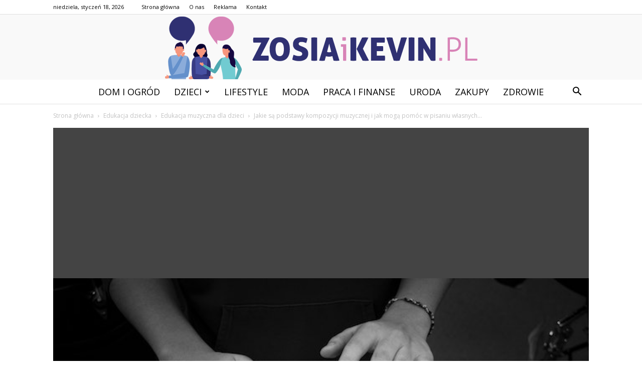

--- FILE ---
content_type: text/html; charset=UTF-8
request_url: https://zosiaikevin.pl/jakie-sa-podstawy-kompozycji-muzycznej-i-jak-moga-pomoc-w-pisaniu-wlasnych-piosenek/
body_size: 110539
content:
<!doctype html >
<!--[if IE 8]>    <html class="ie8" lang="en"> <![endif]-->
<!--[if IE 9]>    <html class="ie9" lang="en"> <![endif]-->
<!--[if gt IE 8]><!--> <html lang="pl-PL"> <!--<![endif]-->
<head>
    <title>Jakie są podstawy kompozycji muzycznej i jak mogą pomóc w pisaniu własnych piosenek? - ZOSIAiKEVIN.pl</title>
    <meta charset="UTF-8" />
    <meta name="viewport" content="width=device-width, initial-scale=1.0">
    <link rel="pingback" href="https://zosiaikevin.pl/xmlrpc.php" />
    <meta property="og:image" content="https://zosiaikevin.pl/wp-content/uploads/2023/04/pexels-stephen-niemeier-65717.jpg" /><meta name="author" content="Redakcja">

<!-- This site is optimized with the Yoast SEO plugin v12.4 - https://yoast.com/wordpress/plugins/seo/ -->
<meta name="robots" content="max-snippet:-1, max-image-preview:large, max-video-preview:-1"/>
<link rel="canonical" href="https://zosiaikevin.pl/jakie-sa-podstawy-kompozycji-muzycznej-i-jak-moga-pomoc-w-pisaniu-wlasnych-piosenek/" />
<meta property="og:locale" content="pl_PL" />
<meta property="og:type" content="article" />
<meta property="og:title" content="Jakie są podstawy kompozycji muzycznej i jak mogą pomóc w pisaniu własnych piosenek? - ZOSIAiKEVIN.pl" />
<meta property="og:description" content="Kompozycja muzyczna to proces tworzenia muzyki poprzez łączenie różnych elementów, takich jak melodia, harmonia, rytm, tekst, i aranżacja. Dzięki temu procesowi powstają piosenki, które zyskują swoją indywidualność i oryginalność. W artykule omówimy, jakie są podstawy kompozycji muzycznej i jak mogą one pomóc w pisaniu własnych piosenek. Co to jest kompozycja muzyczna? Kompozycja muzyczna to sztuka &hellip;" />
<meta property="og:url" content="https://zosiaikevin.pl/jakie-sa-podstawy-kompozycji-muzycznej-i-jak-moga-pomoc-w-pisaniu-wlasnych-piosenek/" />
<meta property="og:site_name" content="ZOSIAiKEVIN.pl" />
<meta property="article:section" content="Edukacja muzyczna dla dzieci" />
<meta property="article:published_time" content="2023-04-11T20:02:22+00:00" />
<meta property="og:image" content="https://zosiaikevin.pl/wp-content/uploads/2023/04/pexels-stephen-niemeier-65717.jpg" />
<meta property="og:image:secure_url" content="https://zosiaikevin.pl/wp-content/uploads/2023/04/pexels-stephen-niemeier-65717.jpg" />
<meta property="og:image:width" content="640" />
<meta property="og:image:height" content="426" />
<meta name="twitter:card" content="summary_large_image" />
<meta name="twitter:description" content="Kompozycja muzyczna to proces tworzenia muzyki poprzez łączenie różnych elementów, takich jak melodia, harmonia, rytm, tekst, i aranżacja. Dzięki temu procesowi powstają piosenki, które zyskują swoją indywidualność i oryginalność. W artykule omówimy, jakie są podstawy kompozycji muzycznej i jak mogą one pomóc w pisaniu własnych piosenek. Co to jest kompozycja muzyczna? Kompozycja muzyczna to sztuka [&hellip;]" />
<meta name="twitter:title" content="Jakie są podstawy kompozycji muzycznej i jak mogą pomóc w pisaniu własnych piosenek? - ZOSIAiKEVIN.pl" />
<meta name="twitter:image" content="https://zosiaikevin.pl/wp-content/uploads/2023/04/pexels-stephen-niemeier-65717.jpg" />
<script type='application/ld+json' class='yoast-schema-graph yoast-schema-graph--main'>{"@context":"https://schema.org","@graph":[{"@type":"WebSite","@id":"https://zosiaikevin.pl/#website","url":"https://zosiaikevin.pl/","name":"ZOSIAiKEVIN.pl","potentialAction":{"@type":"SearchAction","target":"https://zosiaikevin.pl/?s={search_term_string}","query-input":"required name=search_term_string"}},{"@type":"ImageObject","@id":"https://zosiaikevin.pl/jakie-sa-podstawy-kompozycji-muzycznej-i-jak-moga-pomoc-w-pisaniu-wlasnych-piosenek/#primaryimage","url":"https://zosiaikevin.pl/wp-content/uploads/2023/04/pexels-stephen-niemeier-65717.jpg","width":640,"height":426,"caption":"Jakie s\u0105 podstawy kompozycji muzycznej i jak mog\u0105 pom\u00f3c w pisaniu w\u0142asnych piosenek?"},{"@type":"WebPage","@id":"https://zosiaikevin.pl/jakie-sa-podstawy-kompozycji-muzycznej-i-jak-moga-pomoc-w-pisaniu-wlasnych-piosenek/#webpage","url":"https://zosiaikevin.pl/jakie-sa-podstawy-kompozycji-muzycznej-i-jak-moga-pomoc-w-pisaniu-wlasnych-piosenek/","inLanguage":"pl-PL","name":"Jakie s\u0105 podstawy kompozycji muzycznej i jak mog\u0105 pom\u00f3c w pisaniu w\u0142asnych piosenek? - ZOSIAiKEVIN.pl","isPartOf":{"@id":"https://zosiaikevin.pl/#website"},"primaryImageOfPage":{"@id":"https://zosiaikevin.pl/jakie-sa-podstawy-kompozycji-muzycznej-i-jak-moga-pomoc-w-pisaniu-wlasnych-piosenek/#primaryimage"},"datePublished":"2023-04-11T20:02:22+00:00","dateModified":"2023-04-11T20:02:22+00:00","author":{"@id":"https://zosiaikevin.pl/#/schema/person/bbb03543b2d77603cb8e225e2c418278"}},{"@type":["Person"],"@id":"https://zosiaikevin.pl/#/schema/person/bbb03543b2d77603cb8e225e2c418278","name":"Redakcja","image":{"@type":"ImageObject","@id":"https://zosiaikevin.pl/#authorlogo","url":"https://secure.gravatar.com/avatar/f213a79227c63c142c0a56afe5d44b7a?s=96&d=mm&r=g","caption":"Redakcja"},"sameAs":[]}]}</script>
<!-- / Yoast SEO plugin. -->

<link rel='dns-prefetch' href='//fonts.googleapis.com' />
<link rel='dns-prefetch' href='//s.w.org' />
<link rel="alternate" type="application/rss+xml" title="ZOSIAiKEVIN.pl &raquo; Kanał z wpisami" href="https://zosiaikevin.pl/feed/" />
<link rel="alternate" type="application/rss+xml" title="ZOSIAiKEVIN.pl &raquo; Kanał z komentarzami" href="https://zosiaikevin.pl/comments/feed/" />
<link rel="alternate" type="application/rss+xml" title="ZOSIAiKEVIN.pl &raquo; Jakie są podstawy kompozycji muzycznej i jak mogą pomóc w pisaniu własnych piosenek? Kanał z komentarzami" href="https://zosiaikevin.pl/jakie-sa-podstawy-kompozycji-muzycznej-i-jak-moga-pomoc-w-pisaniu-wlasnych-piosenek/feed/" />
		<script type="text/javascript">
			window._wpemojiSettings = {"baseUrl":"https:\/\/s.w.org\/images\/core\/emoji\/11\/72x72\/","ext":".png","svgUrl":"https:\/\/s.w.org\/images\/core\/emoji\/11\/svg\/","svgExt":".svg","source":{"concatemoji":"https:\/\/zosiaikevin.pl\/wp-includes\/js\/wp-emoji-release.min.js?ver=4.9.26"}};
			!function(e,a,t){var n,r,o,i=a.createElement("canvas"),p=i.getContext&&i.getContext("2d");function s(e,t){var a=String.fromCharCode;p.clearRect(0,0,i.width,i.height),p.fillText(a.apply(this,e),0,0);e=i.toDataURL();return p.clearRect(0,0,i.width,i.height),p.fillText(a.apply(this,t),0,0),e===i.toDataURL()}function c(e){var t=a.createElement("script");t.src=e,t.defer=t.type="text/javascript",a.getElementsByTagName("head")[0].appendChild(t)}for(o=Array("flag","emoji"),t.supports={everything:!0,everythingExceptFlag:!0},r=0;r<o.length;r++)t.supports[o[r]]=function(e){if(!p||!p.fillText)return!1;switch(p.textBaseline="top",p.font="600 32px Arial",e){case"flag":return s([55356,56826,55356,56819],[55356,56826,8203,55356,56819])?!1:!s([55356,57332,56128,56423,56128,56418,56128,56421,56128,56430,56128,56423,56128,56447],[55356,57332,8203,56128,56423,8203,56128,56418,8203,56128,56421,8203,56128,56430,8203,56128,56423,8203,56128,56447]);case"emoji":return!s([55358,56760,9792,65039],[55358,56760,8203,9792,65039])}return!1}(o[r]),t.supports.everything=t.supports.everything&&t.supports[o[r]],"flag"!==o[r]&&(t.supports.everythingExceptFlag=t.supports.everythingExceptFlag&&t.supports[o[r]]);t.supports.everythingExceptFlag=t.supports.everythingExceptFlag&&!t.supports.flag,t.DOMReady=!1,t.readyCallback=function(){t.DOMReady=!0},t.supports.everything||(n=function(){t.readyCallback()},a.addEventListener?(a.addEventListener("DOMContentLoaded",n,!1),e.addEventListener("load",n,!1)):(e.attachEvent("onload",n),a.attachEvent("onreadystatechange",function(){"complete"===a.readyState&&t.readyCallback()})),(n=t.source||{}).concatemoji?c(n.concatemoji):n.wpemoji&&n.twemoji&&(c(n.twemoji),c(n.wpemoji)))}(window,document,window._wpemojiSettings);
		</script>
		<style type="text/css">
img.wp-smiley,
img.emoji {
	display: inline !important;
	border: none !important;
	box-shadow: none !important;
	height: 1em !important;
	width: 1em !important;
	margin: 0 .07em !important;
	vertical-align: -0.1em !important;
	background: none !important;
	padding: 0 !important;
}
</style>
<link rel='stylesheet' id='google-fonts-style-css'  href='https://fonts.googleapis.com/css?family=Cinzel%3A400%7COpen+Sans%3A300italic%2C400%2C400italic%2C600%2C600italic%2C700%7CRoboto%3A300%2C400%2C400italic%2C500%2C500italic%2C700%2C900&#038;ver=7.8.1' type='text/css' media='all' />
<link rel='stylesheet' id='js_composer_front-css'  href='https://zosiaikevin.pl/wp-content/plugins/js_composer/assets/css/js_composer.min.css?ver=5.1.1' type='text/css' media='all' />
<link rel='stylesheet' id='td-theme-css'  href='https://zosiaikevin.pl/wp-content/themes/Newspaper/style.css?ver=7.8.1' type='text/css' media='all' />
<link rel='stylesheet' id='td-theme-demo-style-css'  href='https://zosiaikevin.pl/wp-content/themes/Newspaper/includes/demos/wedding/demo_style.css?ver=7.8.1' type='text/css' media='all' />
<script type='text/javascript' src='https://zosiaikevin.pl/wp-includes/js/jquery/jquery.js?ver=1.12.4'></script>
<script type='text/javascript' src='https://zosiaikevin.pl/wp-includes/js/jquery/jquery-migrate.min.js?ver=1.4.1'></script>
<link rel='https://api.w.org/' href='https://zosiaikevin.pl/wp-json/' />
<link rel="EditURI" type="application/rsd+xml" title="RSD" href="https://zosiaikevin.pl/xmlrpc.php?rsd" />
<link rel="wlwmanifest" type="application/wlwmanifest+xml" href="https://zosiaikevin.pl/wp-includes/wlwmanifest.xml" /> 
<meta name="generator" content="WordPress 4.9.26" />
<link rel='shortlink' href='https://zosiaikevin.pl/?p=826' />
<link rel="alternate" type="application/json+oembed" href="https://zosiaikevin.pl/wp-json/oembed/1.0/embed?url=https%3A%2F%2Fzosiaikevin.pl%2Fjakie-sa-podstawy-kompozycji-muzycznej-i-jak-moga-pomoc-w-pisaniu-wlasnych-piosenek%2F" />
<link rel="alternate" type="text/xml+oembed" href="https://zosiaikevin.pl/wp-json/oembed/1.0/embed?url=https%3A%2F%2Fzosiaikevin.pl%2Fjakie-sa-podstawy-kompozycji-muzycznej-i-jak-moga-pomoc-w-pisaniu-wlasnych-piosenek%2F&#038;format=xml" />
<!--[if lt IE 9]><script src="https://html5shim.googlecode.com/svn/trunk/html5.js"></script><![endif]-->
    <meta name="generator" content="Powered by Visual Composer - drag and drop page builder for WordPress."/>
<!--[if lte IE 9]><link rel="stylesheet" type="text/css" href="https://zosiaikevin.pl/wp-content/plugins/js_composer/assets/css/vc_lte_ie9.min.css" media="screen"><![endif]-->
<!-- JS generated by theme -->

<script>
    
    

	    var tdBlocksArray = []; //here we store all the items for the current page

	    //td_block class - each ajax block uses a object of this class for requests
	    function tdBlock() {
		    this.id = '';
		    this.block_type = 1; //block type id (1-234 etc)
		    this.atts = '';
		    this.td_column_number = '';
		    this.td_current_page = 1; //
		    this.post_count = 0; //from wp
		    this.found_posts = 0; //from wp
		    this.max_num_pages = 0; //from wp
		    this.td_filter_value = ''; //current live filter value
		    this.is_ajax_running = false;
		    this.td_user_action = ''; // load more or infinite loader (used by the animation)
		    this.header_color = '';
		    this.ajax_pagination_infinite_stop = ''; //show load more at page x
	    }


        // td_js_generator - mini detector
        (function(){
            var htmlTag = document.getElementsByTagName("html")[0];

            if ( navigator.userAgent.indexOf("MSIE 10.0") > -1 ) {
                htmlTag.className += ' ie10';
            }

            if ( !!navigator.userAgent.match(/Trident.*rv\:11\./) ) {
                htmlTag.className += ' ie11';
            }

            if ( /(iPad|iPhone|iPod)/g.test(navigator.userAgent) ) {
                htmlTag.className += ' td-md-is-ios';
            }

            var user_agent = navigator.userAgent.toLowerCase();
            if ( user_agent.indexOf("android") > -1 ) {
                htmlTag.className += ' td-md-is-android';
            }

            if ( -1 !== navigator.userAgent.indexOf('Mac OS X')  ) {
                htmlTag.className += ' td-md-is-os-x';
            }

            if ( /chrom(e|ium)/.test(navigator.userAgent.toLowerCase()) ) {
               htmlTag.className += ' td-md-is-chrome';
            }

            if ( -1 !== navigator.userAgent.indexOf('Firefox') ) {
                htmlTag.className += ' td-md-is-firefox';
            }

            if ( -1 !== navigator.userAgent.indexOf('Safari') && -1 === navigator.userAgent.indexOf('Chrome') ) {
                htmlTag.className += ' td-md-is-safari';
            }

            if( -1 !== navigator.userAgent.indexOf('IEMobile') ){
                htmlTag.className += ' td-md-is-iemobile';
            }

        })();




        var tdLocalCache = {};

        ( function () {
            "use strict";

            tdLocalCache = {
                data: {},
                remove: function (resource_id) {
                    delete tdLocalCache.data[resource_id];
                },
                exist: function (resource_id) {
                    return tdLocalCache.data.hasOwnProperty(resource_id) && tdLocalCache.data[resource_id] !== null;
                },
                get: function (resource_id) {
                    return tdLocalCache.data[resource_id];
                },
                set: function (resource_id, cachedData) {
                    tdLocalCache.remove(resource_id);
                    tdLocalCache.data[resource_id] = cachedData;
                }
            };
        })();

    
    
var td_viewport_interval_list=[{"limitBottom":767,"sidebarWidth":228},{"limitBottom":1018,"sidebarWidth":300},{"limitBottom":1140,"sidebarWidth":324}];
var td_animation_stack_effect="type0";
var tds_animation_stack=true;
var td_animation_stack_specific_selectors=".entry-thumb, img";
var td_animation_stack_general_selectors=".td-animation-stack img, .td-animation-stack .entry-thumb, .post img";
var td_ajax_url="https:\/\/zosiaikevin.pl\/wp-admin\/admin-ajax.php?td_theme_name=Newspaper&v=7.8.1";
var td_get_template_directory_uri="https:\/\/zosiaikevin.pl\/wp-content\/themes\/Newspaper";
var tds_snap_menu="smart_snap_always";
var tds_logo_on_sticky="";
var tds_header_style="10";
var td_please_wait="Prosz\u0119 czeka\u0107 ...";
var td_email_user_pass_incorrect="U\u017cytkownik lub has\u0142o niepoprawne!";
var td_email_user_incorrect="E-mail lub nazwa u\u017cytkownika jest niepoprawna!";
var td_email_incorrect="E-mail niepoprawny!";
var tds_more_articles_on_post_enable="";
var tds_more_articles_on_post_time_to_wait="";
var tds_more_articles_on_post_pages_distance_from_top=0;
var tds_theme_color_site_wide="#d884b7";
var tds_smart_sidebar="enabled";
var tdThemeName="Newspaper";
var td_magnific_popup_translation_tPrev="Poprzedni (Strza\u0142ka w lewo)";
var td_magnific_popup_translation_tNext="Nast\u0119pny (Strza\u0142ka w prawo)";
var td_magnific_popup_translation_tCounter="%curr% z %total%";
var td_magnific_popup_translation_ajax_tError="Zawarto\u015b\u0107 z %url% nie mo\u017ce by\u0107 za\u0142adowana.";
var td_magnific_popup_translation_image_tError="Obraz #%curr% nie mo\u017ce by\u0107 za\u0142adowany.";
var td_ad_background_click_link="";
var td_ad_background_click_target="";
</script>


<!-- Header style compiled by theme -->

<style>
    
.td-header-wrap .black-menu .sf-menu > .current-menu-item > a,
    .td-header-wrap .black-menu .sf-menu > .current-menu-ancestor > a,
    .td-header-wrap .black-menu .sf-menu > .current-category-ancestor > a,
    .td-header-wrap .black-menu .sf-menu > li > a:hover,
    .td-header-wrap .black-menu .sf-menu > .sfHover > a,
    .td-header-style-12 .td-header-menu-wrap-full,
    .sf-menu > .current-menu-item > a:after,
    .sf-menu > .current-menu-ancestor > a:after,
    .sf-menu > .current-category-ancestor > a:after,
    .sf-menu > li:hover > a:after,
    .sf-menu > .sfHover > a:after,
    .td-header-style-12 .td-affix,
    .header-search-wrap .td-drop-down-search:after,
    .header-search-wrap .td-drop-down-search .btn:hover,
    input[type=submit]:hover,
    .td-read-more a,
    .td-post-category:hover,
    .td-grid-style-1.td-hover-1 .td-big-grid-post:hover .td-post-category,
    .td-grid-style-5.td-hover-1 .td-big-grid-post:hover .td-post-category,
    .td_top_authors .td-active .td-author-post-count,
    .td_top_authors .td-active .td-author-comments-count,
    .td_top_authors .td_mod_wrap:hover .td-author-post-count,
    .td_top_authors .td_mod_wrap:hover .td-author-comments-count,
    .td-404-sub-sub-title a:hover,
    .td-search-form-widget .wpb_button:hover,
    .td-rating-bar-wrap div,
    .td_category_template_3 .td-current-sub-category,
    .dropcap,
    .td_wrapper_video_playlist .td_video_controls_playlist_wrapper,
    .wpb_default,
    .wpb_default:hover,
    .td-left-smart-list:hover,
    .td-right-smart-list:hover,
    .woocommerce-checkout .woocommerce input.button:hover,
    .woocommerce-page .woocommerce a.button:hover,
    .woocommerce-account div.woocommerce .button:hover,
    #bbpress-forums button:hover,
    .bbp_widget_login .button:hover,
    .td-footer-wrapper .td-post-category,
    .td-footer-wrapper .widget_product_search input[type="submit"]:hover,
    .woocommerce .product a.button:hover,
    .woocommerce .product #respond input#submit:hover,
    .woocommerce .checkout input#place_order:hover,
    .woocommerce .woocommerce.widget .button:hover,
    .single-product .product .summary .cart .button:hover,
    .woocommerce-cart .woocommerce table.cart .button:hover,
    .woocommerce-cart .woocommerce .shipping-calculator-form .button:hover,
    .td-next-prev-wrap a:hover,
    .td-load-more-wrap a:hover,
    .td-post-small-box a:hover,
    .page-nav .current,
    .page-nav:first-child > div,
    .td_category_template_8 .td-category-header .td-category a.td-current-sub-category,
    .td_category_template_4 .td-category-siblings .td-category a:hover,
    #bbpress-forums .bbp-pagination .current,
    #bbpress-forums #bbp-single-user-details #bbp-user-navigation li.current a,
    .td-theme-slider:hover .slide-meta-cat a,
    a.vc_btn-black:hover,
    .td-trending-now-wrapper:hover .td-trending-now-title,
    .td-scroll-up,
    .td-smart-list-button:hover,
    .td-weather-information:before,
    .td-weather-week:before,
    .td_block_exchange .td-exchange-header:before,
    .td_block_big_grid_9.td-grid-style-1 .td-post-category,
    .td_block_big_grid_9.td-grid-style-5 .td-post-category,
    .td-grid-style-6.td-hover-1 .td-module-thumb:after,
    .td-pulldown-syle-2 .td-subcat-dropdown ul:after,
    .td_block_template_9 .td-block-title:after,
    .td_block_template_15 .td-block-title:before {
        background-color: #d884b7;
    }

    .global-block-template-4 .td-related-title .td-cur-simple-item:before {
        border-color: #d884b7 transparent transparent transparent !important;
    }

    .woocommerce .woocommerce-message .button:hover,
    .woocommerce .woocommerce-error .button:hover,
    .woocommerce .woocommerce-info .button:hover,
    .global-block-template-4 .td-related-title .td-cur-simple-item,
    .global-block-template-3 .td-related-title .td-cur-simple-item,
    .global-block-template-9 .td-related-title:after {
        background-color: #d884b7 !important;
    }

    .woocommerce .product .onsale,
    .woocommerce.widget .ui-slider .ui-slider-handle {
        background: none #d884b7;
    }

    .woocommerce.widget.widget_layered_nav_filters ul li a {
        background: none repeat scroll 0 0 #d884b7 !important;
    }

    a,
    cite a:hover,
    .td_mega_menu_sub_cats .cur-sub-cat,
    .td-mega-span h3 a:hover,
    .td_mod_mega_menu:hover .entry-title a,
    .header-search-wrap .result-msg a:hover,
    .top-header-menu li a:hover,
    .top-header-menu .current-menu-item > a,
    .top-header-menu .current-menu-ancestor > a,
    .top-header-menu .current-category-ancestor > a,
    .td-social-icon-wrap > a:hover,
    .td-header-sp-top-widget .td-social-icon-wrap a:hover,
    .td-page-content blockquote p,
    .td-post-content blockquote p,
    .mce-content-body blockquote p,
    .comment-content blockquote p,
    .wpb_text_column blockquote p,
    .td_block_text_with_title blockquote p,
    .td_module_wrap:hover .entry-title a,
    .td-subcat-filter .td-subcat-list a:hover,
    .td-subcat-filter .td-subcat-dropdown a:hover,
    .td_quote_on_blocks,
    .dropcap2,
    .dropcap3,
    .td_top_authors .td-active .td-authors-name a,
    .td_top_authors .td_mod_wrap:hover .td-authors-name a,
    .td-post-next-prev-content a:hover,
    .author-box-wrap .td-author-social a:hover,
    .td-author-name a:hover,
    .td-author-url a:hover,
    .td_mod_related_posts:hover h3 > a,
    .td-post-template-11 .td-related-title .td-related-left:hover,
    .td-post-template-11 .td-related-title .td-related-right:hover,
    .td-post-template-11 .td-related-title .td-cur-simple-item,
    .td-post-template-11 .td_block_related_posts .td-next-prev-wrap a:hover,
    .comment-reply-link:hover,
    .logged-in-as a:hover,
    #cancel-comment-reply-link:hover,
    .td-search-query,
    .td-category-header .td-pulldown-category-filter-link:hover,
    .td-category-siblings .td-subcat-dropdown a:hover,
    .td-category-siblings .td-subcat-dropdown a.td-current-sub-category,
    .widget a:hover,
    .archive .widget_archive .current,
    .archive .widget_archive .current a,
    .widget_calendar tfoot a:hover,
    .woocommerce a.added_to_cart:hover,
    #bbpress-forums li.bbp-header .bbp-reply-content span a:hover,
    #bbpress-forums .bbp-forum-freshness a:hover,
    #bbpress-forums .bbp-topic-freshness a:hover,
    #bbpress-forums .bbp-forums-list li a:hover,
    #bbpress-forums .bbp-forum-title:hover,
    #bbpress-forums .bbp-topic-permalink:hover,
    #bbpress-forums .bbp-topic-started-by a:hover,
    #bbpress-forums .bbp-topic-started-in a:hover,
    #bbpress-forums .bbp-body .super-sticky li.bbp-topic-title .bbp-topic-permalink,
    #bbpress-forums .bbp-body .sticky li.bbp-topic-title .bbp-topic-permalink,
    .widget_display_replies .bbp-author-name,
    .widget_display_topics .bbp-author-name,
    .footer-text-wrap .footer-email-wrap a,
    .td-subfooter-menu li a:hover,
    .footer-social-wrap a:hover,
    a.vc_btn-black:hover,
    .td-smart-list-dropdown-wrap .td-smart-list-button:hover,
    .td_module_17 .td-read-more a:hover,
    .td_module_18 .td-read-more a:hover,
    .td_module_19 .td-post-author-name a:hover,
    .td-instagram-user a,
    .td-pulldown-syle-2 .td-subcat-dropdown:hover .td-subcat-more span,
    .td-pulldown-syle-2 .td-subcat-dropdown:hover .td-subcat-more i,
    .td-pulldown-syle-3 .td-subcat-dropdown:hover .td-subcat-more span,
    .td-pulldown-syle-3 .td-subcat-dropdown:hover .td-subcat-more i,
    .td-block-title-wrap .td-wrapper-pulldown-filter .td-pulldown-filter-display-option:hover,
    .td-block-title-wrap .td-wrapper-pulldown-filter .td-pulldown-filter-display-option:hover i,
    .td-block-title-wrap .td-wrapper-pulldown-filter .td-pulldown-filter-link:hover,
    .td-block-title-wrap .td-wrapper-pulldown-filter .td-pulldown-filter-item .td-cur-simple-item,
    .global-block-template-2 .td-related-title .td-cur-simple-item,
    .global-block-template-5 .td-related-title .td-cur-simple-item,
    .global-block-template-6 .td-related-title .td-cur-simple-item,
    .global-block-template-7 .td-related-title .td-cur-simple-item,
    .global-block-template-8 .td-related-title .td-cur-simple-item,
    .global-block-template-9 .td-related-title .td-cur-simple-item,
    .global-block-template-10 .td-related-title .td-cur-simple-item,
    .global-block-template-11 .td-related-title .td-cur-simple-item,
    .global-block-template-12 .td-related-title .td-cur-simple-item,
    .global-block-template-13 .td-related-title .td-cur-simple-item,
    .global-block-template-14 .td-related-title .td-cur-simple-item,
    .global-block-template-15 .td-related-title .td-cur-simple-item,
    .global-block-template-16 .td-related-title .td-cur-simple-item,
    .global-block-template-17 .td-related-title .td-cur-simple-item,
    .td-theme-wrap .sf-menu ul .td-menu-item > a:hover,
    .td-theme-wrap .sf-menu ul .sfHover > a,
    .td-theme-wrap .sf-menu ul .current-menu-ancestor > a,
    .td-theme-wrap .sf-menu ul .current-category-ancestor > a,
    .td-theme-wrap .sf-menu ul .current-menu-item > a {
        color: #d884b7;
    }

    a.vc_btn-black.vc_btn_square_outlined:hover,
    a.vc_btn-black.vc_btn_outlined:hover,
    .td-mega-menu-page .wpb_content_element ul li a:hover,
     .td-theme-wrap .td-aj-search-results .td_module_wrap:hover .entry-title a,
    .td-theme-wrap .header-search-wrap .result-msg a:hover {
        color: #d884b7 !important;
    }

    .td-next-prev-wrap a:hover,
    .td-load-more-wrap a:hover,
    .td-post-small-box a:hover,
    .page-nav .current,
    .page-nav:first-child > div,
    .td_category_template_8 .td-category-header .td-category a.td-current-sub-category,
    .td_category_template_4 .td-category-siblings .td-category a:hover,
    #bbpress-forums .bbp-pagination .current,
    .post .td_quote_box,
    .page .td_quote_box,
    a.vc_btn-black:hover,
    .td_block_template_5 .td-block-title > * {
        border-color: #d884b7;
    }

    .td_wrapper_video_playlist .td_video_currently_playing:after {
        border-color: #d884b7 !important;
    }

    .header-search-wrap .td-drop-down-search:before {
        border-color: transparent transparent #d884b7 transparent;
    }

    .block-title > span,
    .block-title > a,
    .block-title > label,
    .widgettitle,
    .widgettitle:after,
    .td-trending-now-title,
    .td-trending-now-wrapper:hover .td-trending-now-title,
    .wpb_tabs li.ui-tabs-active a,
    .wpb_tabs li:hover a,
    .vc_tta-container .vc_tta-color-grey.vc_tta-tabs-position-top.vc_tta-style-classic .vc_tta-tabs-container .vc_tta-tab.vc_active > a,
    .vc_tta-container .vc_tta-color-grey.vc_tta-tabs-position-top.vc_tta-style-classic .vc_tta-tabs-container .vc_tta-tab:hover > a,
    .td_block_template_1 .td-related-title .td-cur-simple-item,
    .woocommerce .product .products h2,
    .td-subcat-filter .td-subcat-dropdown:hover .td-subcat-more {
    	background-color: #d884b7;
    }

    .woocommerce div.product .woocommerce-tabs ul.tabs li.active {
    	background-color: #d884b7 !important;
    }

    .block-title,
    .td_block_template_1 .td-related-title,
    .wpb_tabs .wpb_tabs_nav,
    .vc_tta-container .vc_tta-color-grey.vc_tta-tabs-position-top.vc_tta-style-classic .vc_tta-tabs-container,
    .woocommerce div.product .woocommerce-tabs ul.tabs:before {
        border-color: #d884b7;
    }
    .td_block_wrap .td-subcat-item a.td-cur-simple-item {
	    color: #d884b7;
	}


    
    .td-grid-style-4 .entry-title
    {
        background-color: rgba(216, 132, 183, 0.7);
    }

    
    .top-header-menu .current-menu-item > a,
    .top-header-menu .current-menu-ancestor > a,
    .top-header-menu .current-category-ancestor > a,
    .top-header-menu li a:hover {
        color: #d884b7;
    }

    
    .sf-menu > .current-menu-item > a:after,
    .sf-menu > .current-menu-ancestor > a:after,
    .sf-menu > .current-category-ancestor > a:after,
    .sf-menu > li:hover > a:after,
    .sf-menu > .sfHover > a:after,
    .td_block_mega_menu .td-next-prev-wrap a:hover,
    .td-mega-span .td-post-category:hover,
    .td-header-wrap .black-menu .sf-menu > li > a:hover,
    .td-header-wrap .black-menu .sf-menu > .current-menu-ancestor > a,
    .td-header-wrap .black-menu .sf-menu > .sfHover > a,
    .header-search-wrap .td-drop-down-search:after,
    .header-search-wrap .td-drop-down-search .btn:hover,
    .td-header-wrap .black-menu .sf-menu > .current-menu-item > a,
    .td-header-wrap .black-menu .sf-menu > .current-menu-ancestor > a,
    .td-header-wrap .black-menu .sf-menu > .current-category-ancestor > a {
        background-color: #d884b7;
    }


    .td_block_mega_menu .td-next-prev-wrap a:hover {
        border-color: #d884b7;
    }

    .header-search-wrap .td-drop-down-search:before {
        border-color: transparent transparent #d884b7 transparent;
    }

    .td_mega_menu_sub_cats .cur-sub-cat,
    .td_mod_mega_menu:hover .entry-title a,
    .td-theme-wrap .sf-menu ul .td-menu-item > a:hover,
    .td-theme-wrap .sf-menu ul .sfHover > a,
    .td-theme-wrap .sf-menu ul .current-menu-ancestor > a,
    .td-theme-wrap .sf-menu ul .current-category-ancestor > a,
    .td-theme-wrap .sf-menu ul .current-menu-item > a {
        color: #d884b7;
    }


    
    .td-menu-background:before,
    .td-search-background:before {
        background: rgba(0,0,0,0.6);
        background: -moz-linear-gradient(top, rgba(0,0,0,0.6) 0%, rgba(0,0,0,0.75) 100%);
        background: -webkit-gradient(left top, left bottom, color-stop(0%, rgba(0,0,0,0.6)), color-stop(100%, rgba(0,0,0,0.75)));
        background: -webkit-linear-gradient(top, rgba(0,0,0,0.6) 0%, rgba(0,0,0,0.75) 100%);
        background: -o-linear-gradient(top, rgba(0,0,0,0.6) 0%, @mobileu_gradient_two_mob 100%);
        background: -ms-linear-gradient(top, rgba(0,0,0,0.6) 0%, rgba(0,0,0,0.75) 100%);
        background: linear-gradient(to bottom, rgba(0,0,0,0.6) 0%, rgba(0,0,0,0.75) 100%);
        filter: progid:DXImageTransform.Microsoft.gradient( startColorstr='rgba(0,0,0,0.6)', endColorstr='rgba(0,0,0,0.75)', GradientType=0 );
    }

    
    .td-mobile-content .current-menu-item > a,
    .td-mobile-content .current-menu-ancestor > a,
    .td-mobile-content .current-category-ancestor > a,
    #td-mobile-nav .td-menu-login-section a:hover,
    #td-mobile-nav .td-register-section a:hover,
    #td-mobile-nav .td-menu-socials-wrap a:hover i,
    .td-search-close a:hover i {
        color: #f49586;
    }

    
    .td-banner-wrap-full,
    .td-header-style-11 .td-logo-wrap-full {
        background-color: #f9f9f9;
    }

    .td-header-style-11 .td-logo-wrap-full {
        border-bottom: 0;
    }

    @media (min-width: 1019px) {
        .td-header-style-2 .td-header-sp-recs,
        .td-header-style-5 .td-a-rec-id-header > div,
        .td-header-style-5 .td-g-rec-id-header > .adsbygoogle,
        .td-header-style-6 .td-a-rec-id-header > div,
        .td-header-style-6 .td-g-rec-id-header > .adsbygoogle,
        .td-header-style-7 .td-a-rec-id-header > div,
        .td-header-style-7 .td-g-rec-id-header > .adsbygoogle,
        .td-header-style-8 .td-a-rec-id-header > div,
        .td-header-style-8 .td-g-rec-id-header > .adsbygoogle,
        .td-header-style-12 .td-a-rec-id-header > div,
        .td-header-style-12 .td-g-rec-id-header > .adsbygoogle {
            margin-bottom: 24px !important;
        }
    }

    @media (min-width: 768px) and (max-width: 1018px) {
        .td-header-style-2 .td-header-sp-recs,
        .td-header-style-5 .td-a-rec-id-header > div,
        .td-header-style-5 .td-g-rec-id-header > .adsbygoogle,
        .td-header-style-6 .td-a-rec-id-header > div,
        .td-header-style-6 .td-g-rec-id-header > .adsbygoogle,
        .td-header-style-7 .td-a-rec-id-header > div,
        .td-header-style-7 .td-g-rec-id-header > .adsbygoogle,
        .td-header-style-8 .td-a-rec-id-header > div,
        .td-header-style-8 .td-g-rec-id-header > .adsbygoogle,
        .td-header-style-12 .td-a-rec-id-header > div,
        .td-header-style-12 .td-g-rec-id-header > .adsbygoogle {
            margin-bottom: 14px !important;
        }
    }

     
    .td-footer-wrapper,
    .td-footer-wrapper .td_block_template_7 .td-block-title > *,
    .td-footer-wrapper .td_block_template_17 .td-block-title,
    .td-footer-wrapper .td-block-title-wrap .td-wrapper-pulldown-filter {
        background-color: #f9f9f9;
    }

    
    .td-footer-wrapper,
    .td-footer-wrapper a,
    .td-footer-wrapper .block-title a,
    .td-footer-wrapper .block-title span,
    .td-footer-wrapper .block-title label,
    .td-footer-wrapper .td-excerpt,
    .td-footer-wrapper .td-post-author-name span,
    .td-footer-wrapper .td-post-date,
    .td-footer-wrapper .td-social-style3 .td_social_type a,
    .td-footer-wrapper .td-social-style3,
    .td-footer-wrapper .td-social-style4 .td_social_type a,
    .td-footer-wrapper .td-social-style4,
    .td-footer-wrapper .td-social-style9,
    .td-footer-wrapper .td-social-style10,
    .td-footer-wrapper .td-social-style2 .td_social_type a,
    .td-footer-wrapper .td-social-style8 .td_social_type a,
    .td-footer-wrapper .td-social-style2 .td_social_type,
    .td-footer-wrapper .td-social-style8 .td_social_type,
    .td-footer-template-13 .td-social-name,
    .td-footer-wrapper .td_block_template_7 .td-block-title > * {
        color: #000000;
    }

    .td-footer-wrapper .widget_calendar th,
    .td-footer-wrapper .widget_calendar td,
    .td-footer-wrapper .td-social-style2 .td_social_type .td-social-box,
    .td-footer-wrapper .td-social-style8 .td_social_type .td-social-box,
    .td-social-style-2 .td-icon-font:after {
        border-color: #000000;
    }

    .td-footer-wrapper .td-module-comments a,
    .td-footer-wrapper .td-post-category,
    .td-footer-wrapper .td-slide-meta .td-post-author-name span,
    .td-footer-wrapper .td-slide-meta .td-post-date {
        color: #fff;
    }

    
    .td-footer-bottom-full .td-container::before {
        background-color: rgba(0, 0, 0, 0.1);
    }

    
	.td-footer-wrapper .block-title > span,
    .td-footer-wrapper .block-title > a,
    .td-footer-wrapper .widgettitle,
    .td-theme-wrap .td-footer-wrapper .td-container .td-block-title > *,
    .td-theme-wrap .td-footer-wrapper .td_block_template_6 .td-block-title:before {
    	color: #000000;
    }

    
    .td-footer-wrapper .footer-social-wrap .td-icon-font {
        color: #000000;
    }

    
    .td-sub-footer-container {
        background-color: #d884b7;
    }

    
    .td-sub-footer-container,
    .td-subfooter-menu li a {
        color: #ffffff;
    }

    
    .td-subfooter-menu li a:hover {
        color: #000000;
    }


    
    .td-footer-wrapper::before {
        background-size: cover;
    }

    
    .td-footer-wrapper::before {
        opacity: 0.2;
    }



    
    ul.sf-menu > .td-menu-item > a {
        font-size:18px;
	font-weight:normal;
	
    }
    
    .td_mod_mega_menu .item-details a {
        font-family:Cinzel;
	font-size:18px;
	line-height:22px;
	
    }
    
    .block-title > span,
    .block-title > a,
    .widgettitle,
    .td-trending-now-title,
    .wpb_tabs li a,
    .vc_tta-container .vc_tta-color-grey.vc_tta-tabs-position-top.vc_tta-style-classic .vc_tta-tabs-container .vc_tta-tab > a,
    .td-theme-wrap .td-related-title a,
    .woocommerce div.product .woocommerce-tabs ul.tabs li a,
    .woocommerce .product .products h2,
    .td-theme-wrap .td-block-title {
        font-size:15px;
	
    }
    
    .td_module_1 .td-module-title {
    	font-family:Cinzel;
	font-size:26px;
	line-height:30px;
	
    }
    
    .td_module_2 .td-module-title {
    	font-family:Cinzel;
	font-size:26px;
	line-height:30px;
	
    }
    
    .td_module_3 .td-module-title {
    	font-family:Cinzel;
	font-size:26px;
	line-height:30px;
	
    }
    
    .td_module_4 .td-module-title {
    	font-family:Cinzel;
	font-size:26px;
	line-height:30px;
	
    }
    
    .td_module_5 .td-module-title {
    	font-family:Cinzel;
	font-size:26px;
	line-height:30px;
	
    }
    
    .td_module_8 .td-module-title {
    	font-family:Cinzel;
	font-size:26px;
	line-height:30px;
	font-weight:normal;
	
    }
    
    .td_module_9 .td-module-title {
    	font-family:Cinzel;
	font-size:26px;
	line-height:30px;
	
    }
    
    .td_module_10 .td-module-title {
    	font-family:Cinzel;
	font-size:26px;
	line-height:30px;
	
    }
    
    .td_module_11 .td-module-title {
    	font-family:Cinzel;
	font-size:26px;
	line-height:30px;
	
    }
    
    .td_module_12 .td-module-title {
    	font-family:Cinzel;
	font-size:36px;
	line-height:40px;
	
    }
    
    .td_module_13 .td-module-title {
    	font-family:Cinzel;
	font-size:36px;
	line-height:40px;
	
    }
    
    .td_module_14 .td-module-title {
    	font-family:Cinzel;
	font-size:36px;
	line-height:40px;
	
    }
    
    .td_module_15 .entry-title {
    	font-family:Cinzel;
	font-size:36px;
	line-height:40px;
	
    }
    
    .td_module_16 .td-module-title {
    	font-family:Cinzel;
	font-size:26px;
	line-height:30px;
	
    }
    
    .td-big-grid-post.td-big-thumb .td-big-grid-meta,
    .td-big-thumb .td-big-grid-meta .entry-title {
        font-family:Cinzel;
	font-size:30px;
	line-height:40px;
	
    }
    
	.post .td-post-header .entry-title {
		font-family:Cinzel;
	
	}
    
    .td-post-template-default .td-post-header .entry-title {
        font-size:36px;
	line-height:40px;
	
    }
    
    .td-page-title,
    .woocommerce-page .page-title,
    .td-category-title-holder .td-page-title {
    	font-family:Cinzel;
	font-size:36px;
	
    }
    
    .widget_archive a,
    .widget_calendar,
    .widget_categories a,
    .widget_nav_menu a,
    .widget_meta a,
    .widget_pages a,
    .widget_recent_comments a,
    .widget_recent_entries a,
    .widget_text .textwidget,
    .widget_tag_cloud a,
    .widget_search input,
    .woocommerce .product-categories a,
    .widget_display_forums a,
    .widget_display_replies a,
    .widget_display_topics a,
    .widget_display_views a,
    .widget_display_stats {
    	font-family:Cinzel;
	font-size:18px;
	
    }



/* Style generated by theme for demo: wedding */

.td-wedding .td-header-style-10 .sf-menu > li > a:hover,
		 .td-wedding .td-header-style-10 .sf-menu > .sfHover > a,
		 .td-wedding .td-header-style-10 .sf-menu > .current-menu-item > a,
		 .td-wedding .td-header-style-10 .sf-menu > .current-menu-ancestor > a,
		 .td-wedding .td-header-style-10 .sf-menu > .current-category-ancestor > a {
		 	color: #d884b7;
		 }
</style>

<noscript><style type="text/css"> .wpb_animate_when_almost_visible { opacity: 1; }</style></noscript>	<script async src="https://pagead2.googlesyndication.com/pagead/js/adsbygoogle.js?client=ca-pub-8625692594371015"
     crossorigin="anonymous"></script>
</head>

<body class="post-template-default single single-post postid-826 single-format-standard jakie-sa-podstawy-kompozycji-muzycznej-i-jak-moga-pomoc-w-pisaniu-wlasnych-piosenek global-block-template-1 td-wedding single_template_3 wpb-js-composer js-comp-ver-5.1.1 vc_responsive td-animation-stack-type0 td-full-layout" itemscope="itemscope" itemtype="https://schema.org/WebPage">

        <div class="td-scroll-up"><i class="td-icon-menu-up"></i></div>
    
    <div class="td-menu-background"></div>
<div id="td-mobile-nav">
    <div class="td-mobile-container">
        <!-- mobile menu top section -->
        <div class="td-menu-socials-wrap">
            <!-- socials -->
            <div class="td-menu-socials">
                            </div>
            <!-- close button -->
            <div class="td-mobile-close">
                <a href="#"><i class="td-icon-close-mobile"></i></a>
            </div>
        </div>

        <!-- login section -->
        
        <!-- menu section -->
        <div class="td-mobile-content">
            <div class="menu-menu-container"><ul id="menu-menu" class="td-mobile-main-menu"><li id="menu-item-24" class="menu-item menu-item-type-taxonomy menu-item-object-category menu-item-first menu-item-24"><a href="https://zosiaikevin.pl/kategoria/dom-i-ogrod/">Dom i ogród</a></li>
<li id="menu-item-25" class="menu-item menu-item-type-taxonomy menu-item-object-category current-post-ancestor menu-item-has-children menu-item-25"><a href="https://zosiaikevin.pl/kategoria/dzieci/">Dzieci<i class="td-icon-menu-right td-element-after"></i></a>
<ul class="sub-menu">
	<li id="menu-item-678" class="menu-item menu-item-type-taxonomy menu-item-object-category current-post-ancestor menu-item-has-children menu-item-678"><a href="https://zosiaikevin.pl/kategoria/dzieci/edukacja-dziecka/">Edukacja dziecka<i class="td-icon-menu-right td-element-after"></i></a>
	<ul class="sub-menu">
		<li id="menu-item-679" class="menu-item menu-item-type-taxonomy menu-item-object-category current-post-ancestor current-menu-parent current-post-parent menu-item-679"><a href="https://zosiaikevin.pl/kategoria/dzieci/edukacja-dziecka/edukacja-muzyczna-dla-dzieci/">Edukacja muzyczna dla dzieci</a></li>
		<li id="menu-item-680" class="menu-item menu-item-type-taxonomy menu-item-object-category menu-item-680"><a href="https://zosiaikevin.pl/kategoria/dzieci/edukacja-dziecka/nauka-czytania-i-pisania/">Nauka czytania i pisania</a></li>
		<li id="menu-item-681" class="menu-item menu-item-type-taxonomy menu-item-object-category menu-item-681"><a href="https://zosiaikevin.pl/kategoria/dzieci/edukacja-dziecka/nauka-przez-zabawe/">Nauka przez zabawę</a></li>
		<li id="menu-item-682" class="menu-item menu-item-type-taxonomy menu-item-object-category menu-item-682"><a href="https://zosiaikevin.pl/kategoria/dzieci/edukacja-dziecka/rozwoj-jezykowy-dziecka/">Rozwój językowy dziecka</a></li>
		<li id="menu-item-712" class="menu-item menu-item-type-taxonomy menu-item-object-category menu-item-712"><a href="https://zosiaikevin.pl/kategoria/dzieci/edukacja-dziecka/metody-edukacji-dziecka/">Metody edukacji dziecka</a></li>
		<li id="menu-item-683" class="menu-item menu-item-type-taxonomy menu-item-object-category menu-item-683"><a href="https://zosiaikevin.pl/kategoria/dzieci/edukacja-dziecka/rozwoj-motoryki-dziecka/">Rozwój motoryki dziecka</a></li>
	</ul>
</li>
</ul>
</li>
<li id="menu-item-26" class="menu-item menu-item-type-taxonomy menu-item-object-category menu-item-26"><a href="https://zosiaikevin.pl/kategoria/lifestyle/">Lifestyle</a></li>
<li id="menu-item-27" class="menu-item menu-item-type-taxonomy menu-item-object-category menu-item-27"><a href="https://zosiaikevin.pl/kategoria/moda/">Moda</a></li>
<li id="menu-item-28" class="menu-item menu-item-type-taxonomy menu-item-object-category menu-item-28"><a href="https://zosiaikevin.pl/kategoria/praca-i-finanse/">Praca i finanse</a></li>
<li id="menu-item-29" class="menu-item menu-item-type-taxonomy menu-item-object-category menu-item-29"><a href="https://zosiaikevin.pl/kategoria/uroda/">Uroda</a></li>
<li id="menu-item-30" class="menu-item menu-item-type-taxonomy menu-item-object-category menu-item-30"><a href="https://zosiaikevin.pl/kategoria/zakupy/">Zakupy</a></li>
<li id="menu-item-31" class="menu-item menu-item-type-taxonomy menu-item-object-category menu-item-31"><a href="https://zosiaikevin.pl/kategoria/zdrowie/">Zdrowie</a></li>
</ul></div>        </div>
    </div>

    <!-- register/login section -->
    </div>    <div class="td-search-background"></div>
<div class="td-search-wrap-mob">
	<div class="td-drop-down-search" aria-labelledby="td-header-search-button">
		<form method="get" class="td-search-form" action="https://zosiaikevin.pl/">
			<!-- close button -->
			<div class="td-search-close">
				<a href="#"><i class="td-icon-close-mobile"></i></a>
			</div>
			<div role="search" class="td-search-input">
				<span>Wyszukiwanie</span>
				<input id="td-header-search-mob" type="text" value="" name="s" autocomplete="off" />
			</div>
		</form>
		<div id="td-aj-search-mob"></div>
	</div>
</div>    
    
    <div id="td-outer-wrap" class="td-theme-wrap">
    
        <!--
Header style 10
-->

<div class="td-header-wrap td-header-style-10">

	<div class="td-header-top-menu-full td-container-wrap ">
		<div class="td-container td-header-row td-header-top-menu">
            
    <div class="top-bar-style-1">
        
<div class="td-header-sp-top-menu">


	        <div class="td_data_time">
            <div >

                niedziela, styczeń 18, 2026
            </div>
        </div>
    <div class="menu-top-container"><ul id="menu-top" class="top-header-menu"><li id="menu-item-20" class="menu-item menu-item-type-post_type menu-item-object-page menu-item-home menu-item-first td-menu-item td-normal-menu menu-item-20"><a href="https://zosiaikevin.pl/">Strona główna</a></li>
<li id="menu-item-23" class="menu-item menu-item-type-post_type menu-item-object-page td-menu-item td-normal-menu menu-item-23"><a href="https://zosiaikevin.pl/o-nas/">O nas</a></li>
<li id="menu-item-22" class="menu-item menu-item-type-post_type menu-item-object-page td-menu-item td-normal-menu menu-item-22"><a href="https://zosiaikevin.pl/reklama/">Reklama</a></li>
<li id="menu-item-21" class="menu-item menu-item-type-post_type menu-item-object-page td-menu-item td-normal-menu menu-item-21"><a href="https://zosiaikevin.pl/kontakt/">Kontakt</a></li>
</ul></div></div>
        <div class="td-header-sp-top-widget">
    </div>
    </div>

<!-- LOGIN MODAL -->
		</div>
	</div>

    <div class="td-banner-wrap-full td-logo-wrap-full  td-container-wrap ">
        <div class="td-header-sp-logo">
            			<a class="td-main-logo" href="https://zosiaikevin.pl/">
				<img src="https://zosiaikevin.pl/wp-content/uploads/2020/11/zosiaikevin.png" alt="zosiaikevin" title="zosiaikevin"/>
				<span class="td-visual-hidden">ZOSIAiKEVIN.pl</span>
			</a>
		        </div>
    </div>

	<div class="td-header-menu-wrap-full td-container-wrap ">
		<div class="td-header-menu-wrap td-header-gradient">
			<div class="td-container td-header-row td-header-main-menu">
				<div id="td-header-menu" role="navigation">
    <div id="td-top-mobile-toggle"><a href="#"><i class="td-icon-font td-icon-mobile"></i></a></div>
    <div class="td-main-menu-logo td-logo-in-header">
                <a class="td-main-logo" href="https://zosiaikevin.pl/">
            <img src="https://zosiaikevin.pl/wp-content/uploads/2020/11/zosiaikevin.png" alt="zosiaikevin" title="zosiaikevin"/>
        </a>
        </div>
    <div class="menu-menu-container"><ul id="menu-menu-1" class="sf-menu"><li class="menu-item menu-item-type-taxonomy menu-item-object-category menu-item-first td-menu-item td-normal-menu menu-item-24"><a href="https://zosiaikevin.pl/kategoria/dom-i-ogrod/">Dom i ogród</a></li>
<li class="menu-item menu-item-type-taxonomy menu-item-object-category current-post-ancestor menu-item-has-children td-menu-item td-normal-menu menu-item-25"><a href="https://zosiaikevin.pl/kategoria/dzieci/">Dzieci</a>
<ul class="sub-menu">
	<li class="menu-item menu-item-type-taxonomy menu-item-object-category current-post-ancestor menu-item-has-children td-menu-item td-normal-menu menu-item-678"><a href="https://zosiaikevin.pl/kategoria/dzieci/edukacja-dziecka/">Edukacja dziecka</a>
	<ul class="sub-menu">
		<li class="menu-item menu-item-type-taxonomy menu-item-object-category current-post-ancestor current-menu-parent current-post-parent td-menu-item td-normal-menu menu-item-679"><a href="https://zosiaikevin.pl/kategoria/dzieci/edukacja-dziecka/edukacja-muzyczna-dla-dzieci/">Edukacja muzyczna dla dzieci</a></li>
		<li class="menu-item menu-item-type-taxonomy menu-item-object-category td-menu-item td-normal-menu menu-item-680"><a href="https://zosiaikevin.pl/kategoria/dzieci/edukacja-dziecka/nauka-czytania-i-pisania/">Nauka czytania i pisania</a></li>
		<li class="menu-item menu-item-type-taxonomy menu-item-object-category td-menu-item td-normal-menu menu-item-681"><a href="https://zosiaikevin.pl/kategoria/dzieci/edukacja-dziecka/nauka-przez-zabawe/">Nauka przez zabawę</a></li>
		<li class="menu-item menu-item-type-taxonomy menu-item-object-category td-menu-item td-normal-menu menu-item-682"><a href="https://zosiaikevin.pl/kategoria/dzieci/edukacja-dziecka/rozwoj-jezykowy-dziecka/">Rozwój językowy dziecka</a></li>
		<li class="menu-item menu-item-type-taxonomy menu-item-object-category td-menu-item td-normal-menu menu-item-712"><a href="https://zosiaikevin.pl/kategoria/dzieci/edukacja-dziecka/metody-edukacji-dziecka/">Metody edukacji dziecka</a></li>
		<li class="menu-item menu-item-type-taxonomy menu-item-object-category td-menu-item td-normal-menu menu-item-683"><a href="https://zosiaikevin.pl/kategoria/dzieci/edukacja-dziecka/rozwoj-motoryki-dziecka/">Rozwój motoryki dziecka</a></li>
	</ul>
</li>
</ul>
</li>
<li class="menu-item menu-item-type-taxonomy menu-item-object-category td-menu-item td-normal-menu menu-item-26"><a href="https://zosiaikevin.pl/kategoria/lifestyle/">Lifestyle</a></li>
<li class="menu-item menu-item-type-taxonomy menu-item-object-category td-menu-item td-normal-menu menu-item-27"><a href="https://zosiaikevin.pl/kategoria/moda/">Moda</a></li>
<li class="menu-item menu-item-type-taxonomy menu-item-object-category td-menu-item td-normal-menu menu-item-28"><a href="https://zosiaikevin.pl/kategoria/praca-i-finanse/">Praca i finanse</a></li>
<li class="menu-item menu-item-type-taxonomy menu-item-object-category td-menu-item td-normal-menu menu-item-29"><a href="https://zosiaikevin.pl/kategoria/uroda/">Uroda</a></li>
<li class="menu-item menu-item-type-taxonomy menu-item-object-category td-menu-item td-normal-menu menu-item-30"><a href="https://zosiaikevin.pl/kategoria/zakupy/">Zakupy</a></li>
<li class="menu-item menu-item-type-taxonomy menu-item-object-category td-menu-item td-normal-menu menu-item-31"><a href="https://zosiaikevin.pl/kategoria/zdrowie/">Zdrowie</a></li>
</ul></div></div>


<div class="td-search-wrapper">
    <div id="td-top-search">
        <!-- Search -->
        <div class="header-search-wrap">
            <div class="dropdown header-search">
                <a id="td-header-search-button" href="#" role="button" class="dropdown-toggle " data-toggle="dropdown"><i class="td-icon-search"></i></a>
                <a id="td-header-search-button-mob" href="#" role="button" class="dropdown-toggle " data-toggle="dropdown"><i class="td-icon-search"></i></a>
            </div>
        </div>
    </div>
</div>

<div class="header-search-wrap">
	<div class="dropdown header-search">
		<div class="td-drop-down-search" aria-labelledby="td-header-search-button">
			<form method="get" class="td-search-form" action="https://zosiaikevin.pl/">
				<div role="search" class="td-head-form-search-wrap">
					<input id="td-header-search" type="text" value="" name="s" autocomplete="off" /><input class="wpb_button wpb_btn-inverse btn" type="submit" id="td-header-search-top" value="Wyszukiwanie" />
				</div>
			</form>
			<div id="td-aj-search"></div>
		</div>
	</div>
</div>			</div>
		</div>
	</div>

    <div class="td-banner-wrap-full td-banner-bg td-container-wrap ">
        <div class="td-container-header td-header-row td-header-header">
            <div class="td-header-sp-recs">
                <div class="td-header-rec-wrap">
    
</div>            </div>
        </div>
    </div>

</div><article id="post-826" class="td-post-template-3 post-826 post type-post status-publish format-standard has-post-thumbnail hentry category-edukacja-muzyczna-dla-dzieci td-container-wrap" itemscope itemtype="https://schema.org/Article">
    <div class="td-post-header td-container">
        <div class="td-crumb-container"><div class="entry-crumbs" itemscope itemtype="http://schema.org/BreadcrumbList"><span class="td-bred-first"><a href="https://zosiaikevin.pl/">Strona główna</a></span> <i class="td-icon-right td-bread-sep"></i> <span itemscope itemprop="itemListElement" itemtype="http://schema.org/ListItem">
                               <a title="Zobacz wszystkie wiadomości Edukacja dziecka" class="entry-crumb" itemscope itemprop="item" itemtype="http://schema.org/Thing" href="https://zosiaikevin.pl/kategoria/dzieci/edukacja-dziecka/">
                                  <span itemprop="name">Edukacja dziecka</span>    </a>    <meta itemprop="position" content = "1"></span> <i class="td-icon-right td-bread-sep"></i> <span itemscope itemprop="itemListElement" itemtype="http://schema.org/ListItem">
                               <a title="Zobacz wszystkie wiadomości Edukacja muzyczna dla dzieci" class="entry-crumb" itemscope itemprop="item" itemtype="http://schema.org/Thing" href="https://zosiaikevin.pl/kategoria/dzieci/edukacja-dziecka/edukacja-muzyczna-dla-dzieci/">
                                  <span itemprop="name">Edukacja muzyczna dla dzieci</span>    </a>    <meta itemprop="position" content = "2"></span> <i class="td-icon-right td-bread-sep td-bred-no-url-last"></i> <span class="td-bred-no-url-last">Jakie są podstawy kompozycji muzycznej i jak mogą pomóc w pisaniu własnych...</span></div></div>
        <div class="td-post-header-holder td-image-gradient">
            <div class="td-post-featured-image"><a href="https://zosiaikevin.pl/wp-content/uploads/2023/04/pexels-stephen-niemeier-65717.jpg" data-caption=""><img width="640" height="426" class="entry-thumb td-modal-image" src="https://zosiaikevin.pl/wp-content/uploads/2023/04/pexels-stephen-niemeier-65717.jpg" srcset="https://zosiaikevin.pl/wp-content/uploads/2023/04/pexels-stephen-niemeier-65717.jpg 640w, https://zosiaikevin.pl/wp-content/uploads/2023/04/pexels-stephen-niemeier-65717-300x200.jpg 300w, https://zosiaikevin.pl/wp-content/uploads/2023/04/pexels-stephen-niemeier-65717-631x420.jpg 631w" sizes="(max-width: 640px) 100vw, 640px" alt="Jakie są podstawy kompozycji muzycznej i jak mogą pomóc w pisaniu własnych piosenek?" title="pexels-stephen-niemeier-65717"/></a></div>
            <header class="td-post-title">
                <ul class="td-category"><li class="entry-category"><a  href="https://zosiaikevin.pl/kategoria/dzieci/edukacja-dziecka/">Edukacja dziecka</a></li><li class="entry-category"><a  href="https://zosiaikevin.pl/kategoria/dzieci/edukacja-dziecka/edukacja-muzyczna-dla-dzieci/">Edukacja muzyczna dla dzieci</a></li></ul>                <h1 class="entry-title">Jakie są podstawy kompozycji muzycznej i jak mogą pomóc w pisaniu własnych piosenek?</h1>

                

                <div class="td-module-meta-info">
                    <div class="td-post-author-name"><div class="td-author-by">Przez</div> <a href="https://zosiaikevin.pl/author/gabrielak/">Redakcja</a><div class="td-author-line"> - </div> </div>                    <span class="td-post-date"><time class="entry-date updated td-module-date" datetime="2023-04-11T22:02:22+00:00" >11 kwietnia 2023</time></span>                    <div class="td-post-views"><i class="td-icon-views"></i><span class="td-nr-views-826">1016</span></div>                    <div class="td-post-comments"><a href="https://zosiaikevin.pl/jakie-sa-podstawy-kompozycji-muzycznej-i-jak-moga-pomoc-w-pisaniu-wlasnych-piosenek/#respond"><i class="td-icon-comments"></i>0</a></div>                </div>

            </header>
        </div>
    </div>

    <div class="td-container">
        <div class="td-pb-row">
                                <div class="td-pb-span8 td-main-content" role="main">
                        <div class="td-ss-main-content">
                            
    <div class="td-post-sharing td-post-sharing-top ">
				<div class="td-default-sharing">
		            <a class="td-social-sharing-buttons td-social-facebook" href="https://www.facebook.com/sharer.php?u=https%3A%2F%2Fzosiaikevin.pl%2Fjakie-sa-podstawy-kompozycji-muzycznej-i-jak-moga-pomoc-w-pisaniu-wlasnych-piosenek%2F" onclick="window.open(this.href, 'mywin','left=50,top=50,width=600,height=350,toolbar=0'); return false;"><i class="td-icon-facebook"></i><div class="td-social-but-text">Podziel się na Facebooku</div></a>
		            <a class="td-social-sharing-buttons td-social-twitter" href="https://twitter.com/intent/tweet?text=Jakie+s%C4%85+podstawy+kompozycji+muzycznej+i+jak+mog%C4%85+pom%C3%B3c+w+pisaniu+w%C5%82asnych+piosenek%3F&url=https%3A%2F%2Fzosiaikevin.pl%2Fjakie-sa-podstawy-kompozycji-muzycznej-i-jak-moga-pomoc-w-pisaniu-wlasnych-piosenek%2F&via=ZOSIAiKEVIN.pl"  ><i class="td-icon-twitter"></i><div class="td-social-but-text">Tweet (Ćwierkaj) na Twitterze</div></a>
		            <a class="td-social-sharing-buttons td-social-google" href="https://plus.google.com/share?url=https://zosiaikevin.pl/jakie-sa-podstawy-kompozycji-muzycznej-i-jak-moga-pomoc-w-pisaniu-wlasnych-piosenek/" onclick="window.open(this.href, 'mywin','left=50,top=50,width=600,height=350,toolbar=0'); return false;"><i class="td-icon-googleplus"></i></a>
		            <a class="td-social-sharing-buttons td-social-pinterest" href="https://pinterest.com/pin/create/button/?url=https://zosiaikevin.pl/jakie-sa-podstawy-kompozycji-muzycznej-i-jak-moga-pomoc-w-pisaniu-wlasnych-piosenek/&amp;media=https://zosiaikevin.pl/wp-content/uploads/2023/04/pexels-stephen-niemeier-65717.jpg&description=Jakie+s%C4%85+podstawy+kompozycji+muzycznej+i+jak+mog%C4%85+pom%C3%B3c+w+pisaniu+w%C5%82asnych+piosenek%3F" onclick="window.open(this.href, 'mywin','left=50,top=50,width=600,height=350,toolbar=0'); return false;"><i class="td-icon-pinterest"></i></a>
		            <a class="td-social-sharing-buttons td-social-whatsapp" href="whatsapp://send?text=Jakie+s%C4%85+podstawy+kompozycji+muzycznej+i+jak+mog%C4%85+pom%C3%B3c+w+pisaniu+w%C5%82asnych+piosenek%3F%20-%20https%3A%2F%2Fzosiaikevin.pl%2Fjakie-sa-podstawy-kompozycji-muzycznej-i-jak-moga-pomoc-w-pisaniu-wlasnych-piosenek%2F" ><i class="td-icon-whatsapp"></i></a>
	            </div></div>
    <div class="td-post-content">
        <p><strong>Kompozycja muzyczna to proces tworzenia muzyki poprzez łączenie różnych elementów, takich jak melodia, harmonia, rytm, tekst, i aranżacja. Dzięki temu procesowi powstają piosenki, które zyskują swoją indywidualność i oryginalność. W artykule omówimy, jakie są podstawy kompozycji muzycznej i jak mogą one pomóc w pisaniu własnych piosenek.</strong></p>
<h2><strong>Co to jest kompozycja muzyczna?</strong></h2>
<p>Kompozycja muzyczna to sztuka tworzenia muzyki. Polega na łączeniu różnych elementów, takich jak melodia, harmonia, rytm, tekst i aranżacja, aby stworzyć utwór muzyczny. Kompozycja muzyczna może być stosowana w różnych gatunkach muzycznych, takich jak pop, rock, jazz, klasyczna muzyka i wiele innych.</p>
<h2><strong>Elementy kompozycji muzycznej</strong></h2>
<h3><strong>Melodia i harmonia</strong></h3>
<p>Melodia to linia melodyczna, która jest główną częścią piosenki i jest zazwyczaj śpiewana lub grana na instrumencie. Harmonia to akordy, które towarzyszą melodii i tworzą jej akompaniament.</p>
<h3><strong>Równowaga rytmiczna i metrum</strong></h3>
<p>Rytm to podstawowy element muzyki, który określa tempo i puls utworu. Metrum to sposób, w jaki rytm jest zorganizowany, na przykład w metrum 4/4, akcentowane są cztery uderzenia na takt. Równowaga rytmiczna jest ważna dla utrzymania słuchalności piosenki i jest często powiązana z tekstem.</p>
<h3><strong>Tekst i aranżacja</strong></h3>
<p>Tekst to słowa, które są śpiewane lub mówione w piosence. Aranżacja to sposób, w jaki różne elementy muzyki są zorganizowane w utworze, na przykład partia wokalna, instrumenty akompaniujące, solówki i inne.</p>
<h3><strong>Równowaga rytmiczna i metrum</strong></h3>
<p>Równowaga rytmiczna i metrum są istotne w piosenkach, ponieważ pozwalają na utrzymanie słuchalności utworu. Przykładowo, metrum 4/4 to jedno z najczęściej stosowanych i łatwych do zrozumienia metrum w muzyce. Równowaga rytmiczna pomaga w utrzymaniu spójności i logicznego rozwijania piosenki.</p>
<h3><strong>Tekst i aranżacja</strong></h3>
<p>Tekst jest ważnym elementem piosenki, ponieważ pozwala na wyrażenie emocji i przekazanie treści słuchaczowi. Aranżacja piosenki to sposób, w jaki różne elementy muzyczne są ułożone, takie jak partie wokalne, instrumenty akompaniujące i solówki.</p>
<h3><strong>Wykorzystanie technik kompozycyjnych</strong></h3>
<p>Istnieje wiele różnych technik kompozycyjnych, które można zastosować w procesie tworzenia piosenek. Należą do nich na przykład kontrast, repetycja, interwały i akordy siedmiozgłoskowe. Zastosowanie tych technik pozwala na zróżnicowanie i urozmaicenie piosenki, co może przyciągnąć uwagę słuchacza.</p>
<h3><strong>Ćwiczenia praktyczne</strong></h3>
<p>Aby poznać i zastosować podstawy kompozycji muzycznej w praktyce, warto wykonać kilka ćwiczeń. Jednym z nich może być na przykład opracowanie prostej melodii i harmonii, a następnie zbudowanie na tej bazie aranżacji. Inne ćwiczenia mogą dotyć pracy z tekstem, rytmami i akordami.</p>
<h3><strong>Jak wykorzystać podstawy kompozycji</strong></h3>
<p>Wykorzystanie podstaw kompozycji muzycznej pozwala na stworzenie oryginalnej i spójnej piosenki. Można na przykład zastosować konwencjonalne struktury piosenek, takie jak zwrotka-refren, lub eksperymentować z nietypowymi formami. Ważne jest, aby pamiętać, że podstawy kompozycji muzycznej to tylko wyjściowy punkt i każdy artysta może rozwijać je na swój własny sposób.</p>
<h3><strong>Tworzenie własnych piosenek</strong></h3>
<p>Tworzenie własnych piosenek to proces, który wymaga czasu, cierpliwości i kreatywności. Korzystanie z podstaw kompozycji muzycznej może pomóc w zbudowaniu solidnej struktury utworu i ułatwić pracę nad tekstem, harmonią i rytmami. Ważne jest, aby zachować indywidualny styl i unikać powielania innych artystów.</p>
<h3><strong>Jak pogłębić swoją wiedzę o kompozycji</strong></h3>
<p>Aby pogłębić swoją wiedzę o kompozycji muzycznej, warto uczestniczyć w kursach lub warsztatach muzycznych, czytać książki na temat teorii muzyki i słuchać różnych gatunków muzycznych. Warto również posłuchać i analizować piosenki innych artystów, aby poznać różne sposoby na tworzenie muzyki.</p>
<h3><strong>Czy warto uczyć się kompozycji muzycznej?</strong></h3>
<p>Uczenie się kompozycji muzycznej to inwestycja w swoją kreatywność i rozwój artystyczny. Pozwala na lepsze zrozumienie procesu tworzenia muzyki i nauczenie się wykorzystywania różnych technik i narzędzi. Może to również pomóc w rozwijaniu własnego stylu i zwiększeniu szans na sukces w branży muzycznej.</p>
<h2><strong>FAQ- Najczęściej zadawane pytania </strong></h2>
<h3>Czy muszę znać teorię muzyki, aby tworzyć piosenki?</h3>
<p>Nie, ale znajomość podstaw teorii muzyki może ułatwić pracę nad kompozycją.</p>
<h3>Jakie narzędzia mogą pomóc mi w komponowaniu muzyki?</h3>
<p>Dobrze dobrane oprogramowanie, instrumenty muzyczne, a także metronom lub nagrywanie utworów na taśmę lub cyfrowo.</p>
<h3>Czy powinienem zaczynać od melodii czy harmonii?</h3>
<p>Zależy to od preferencji i stylu twórczego, jednak wiele piosenek zaczyna się od melodii.</p>
<h3>Jakie są najczęstsze struktury piosenek?</h3>
<p>Najczęściej stosowanymi strukturami piosenek są zwrotka-refren oraz strofa-refren.</p>
<h3>Czy można komponować muzykę bez umiejętności gry na instrumencie?</h3>
<p>Tak, jednak znajomość podstaw gry na instrumencie może ułatwić proces tworzenia muzyki.</p>
<h2><strong>Podsumowanie</strong></h2>
<p>Kompozycja muzyczna to proces tworzenia muzyki, który opiera się na różnych elementach, takich jak melodia, harmonia, rytm, tekst i aranżacja. Zrozumienie podstaw kompozycji muzycznej może pomóc w tworzeniu oryginalnych i spójnych piosenek. Ćwiczenia praktyczne oraz zgłębianie wiedzy teoretycznej na temat kompozycji muzycznej mogą pomóc w rozwoju artystycznym i rozwinięciu własnego stylu. Zachęcamy do eksperymentowania i wykorzystywania różnych technik, aby stworzyć unikalną muzykę.</p>
<p>Zachęcamy do eksperymentowania i wykorzystywania różnych technik kompozycyjnych, aby stworzyć unikalną muzykę. Aby pogłębić swoją wiedzę na temat kompozycji muzycznej, warto uczestniczyć w kursach lub warsztatach muzycznych, czytać książki na temat teorii muzyki oraz słuchać różnych gatunków muzycznych.</p>
<p>Dlatego też, jeśli jesteś zainteresowany kompozycją muzyczną, zachęcamy do podjęcia działań, które pozwolą Ci rozwijać swoje umiejętności i kreatywność. Twórz swoją muzykę, eksperymentuj i baw się nią!</p>
<p>Artykuł przygotowany we współpracy z <a class="waffle-rich-text-link" href="https://www.miastomamy.pl/">https://www.miastomamy.pl/</a></p>
    </div>


    <footer>
                
        <div class="td-post-source-tags">
                                </div>

        <div class="td-post-sharing td-post-sharing-bottom td-with-like"><span class="td-post-share-title">PODZIEL SIĘ</span>
            <div class="td-default-sharing">
	            <a class="td-social-sharing-buttons td-social-facebook" href="https://www.facebook.com/sharer.php?u=https%3A%2F%2Fzosiaikevin.pl%2Fjakie-sa-podstawy-kompozycji-muzycznej-i-jak-moga-pomoc-w-pisaniu-wlasnych-piosenek%2F" onclick="window.open(this.href, 'mywin','left=50,top=50,width=600,height=350,toolbar=0'); return false;"><i class="td-icon-facebook"></i><div class="td-social-but-text">Facebook</div></a>
	            <a class="td-social-sharing-buttons td-social-twitter" href="https://twitter.com/intent/tweet?text=Jakie+s%C4%85+podstawy+kompozycji+muzycznej+i+jak+mog%C4%85+pom%C3%B3c+w+pisaniu+w%C5%82asnych+piosenek%3F&url=https%3A%2F%2Fzosiaikevin.pl%2Fjakie-sa-podstawy-kompozycji-muzycznej-i-jak-moga-pomoc-w-pisaniu-wlasnych-piosenek%2F&via=ZOSIAiKEVIN.pl"><i class="td-icon-twitter"></i><div class="td-social-but-text">Twitter</div></a>
	            <a class="td-social-sharing-buttons td-social-google" href="https://plus.google.com/share?url=https://zosiaikevin.pl/jakie-sa-podstawy-kompozycji-muzycznej-i-jak-moga-pomoc-w-pisaniu-wlasnych-piosenek/" onclick="window.open(this.href, 'mywin','left=50,top=50,width=600,height=350,toolbar=0'); return false;"><i class="td-icon-googleplus"></i></a>
	            <a class="td-social-sharing-buttons td-social-pinterest" href="https://pinterest.com/pin/create/button/?url=https://zosiaikevin.pl/jakie-sa-podstawy-kompozycji-muzycznej-i-jak-moga-pomoc-w-pisaniu-wlasnych-piosenek/&amp;media=https://zosiaikevin.pl/wp-content/uploads/2023/04/pexels-stephen-niemeier-65717.jpg&description=Jakie+s%C4%85+podstawy+kompozycji+muzycznej+i+jak+mog%C4%85+pom%C3%B3c+w+pisaniu+w%C5%82asnych+piosenek%3F" onclick="window.open(this.href, 'mywin','left=50,top=50,width=600,height=350,toolbar=0'); return false;"><i class="td-icon-pinterest"></i></a>
	            <a class="td-social-sharing-buttons td-social-whatsapp" href="whatsapp://send?text=Jakie+s%C4%85+podstawy+kompozycji+muzycznej+i+jak+mog%C4%85+pom%C3%B3c+w+pisaniu+w%C5%82asnych+piosenek%3F%20-%20https%3A%2F%2Fzosiaikevin.pl%2Fjakie-sa-podstawy-kompozycji-muzycznej-i-jak-moga-pomoc-w-pisaniu-wlasnych-piosenek%2F" ><i class="td-icon-whatsapp"></i></a>
            </div><div class="td-classic-sharing"><ul><li class="td-classic-facebook"><iframe frameBorder="0" src="https://www.facebook.com/plugins/like.php?href=https://zosiaikevin.pl/jakie-sa-podstawy-kompozycji-muzycznej-i-jak-moga-pomoc-w-pisaniu-wlasnych-piosenek/&amp;layout=button_count&amp;show_faces=false&amp;width=105&amp;action=like&amp;colorscheme=light&amp;height=21" style="border:none; overflow:hidden; width:105px; height:21px; background-color:transparent;"></iframe></li><li class="td-classic-twitter"><a href="https://twitter.com/share" class="twitter-share-button" data-url="https://zosiaikevin.pl/jakie-sa-podstawy-kompozycji-muzycznej-i-jak-moga-pomoc-w-pisaniu-wlasnych-piosenek/" data-text="Jakie są podstawy kompozycji muzycznej i jak mogą pomóc w pisaniu własnych piosenek?" data-via="" data-lang="en">tweet</a> <script>!function(d,s,id){var js,fjs=d.getElementsByTagName(s)[0];if(!d.getElementById(id)){js=d.createElement(s);js.id=id;js.src="//platform.twitter.com/widgets.js";fjs.parentNode.insertBefore(js,fjs);}}(document,"script","twitter-wjs");</script></li></ul></div></div>        <div class="td-block-row td-post-next-prev"><div class="td-block-span6 td-post-prev-post"><div class="td-post-next-prev-content"><span>Poprzedni artykuł</span><a href="https://zosiaikevin.pl/jakie-sa-najwazniejsze-techniki-gry-na-instrumencie-muzycznym/">Jakie są najważniejsze techniki gry na instrumencie muzycznym?</a></div></div><div class="td-next-prev-separator"></div><div class="td-block-span6 td-post-next-post"><div class="td-post-next-prev-content"><span>Następny artykuł</span><a href="https://zosiaikevin.pl/czy-warto-zaopatrzyc-sie-w-ksiazke-z-przepisami-dietetycznymi/">Czy warto zaopatrzyć się w książkę z przepisami dietetycznymi?</a></div></div></div>        <div class="author-box-wrap"><a href="https://zosiaikevin.pl/author/gabrielak/"><img alt='' src='https://secure.gravatar.com/avatar/f213a79227c63c142c0a56afe5d44b7a?s=96&#038;d=mm&#038;r=g' srcset='https://secure.gravatar.com/avatar/f213a79227c63c142c0a56afe5d44b7a?s=192&#038;d=mm&#038;r=g 2x' class='avatar avatar-96 photo' height='96' width='96' /></a><div class="desc"><div class="td-author-name vcard author"><span class="fn"><a href="https://zosiaikevin.pl/author/gabrielak/">Redakcja</a></span></div><div class="td-author-description"></div><div class="td-author-social"></div><div class="clearfix"></div></div></div>        <span style="display: none;" itemprop="author" itemscope itemtype="https://schema.org/Person"><meta itemprop="name" content="Redakcja"></span><meta itemprop="datePublished" content="2023-04-11T22:02:22+00:00"><meta itemprop="dateModified" content="2023-04-11T22:02:22+00:00"><meta itemscope itemprop="mainEntityOfPage" itemType="https://schema.org/WebPage" itemid="https://zosiaikevin.pl/jakie-sa-podstawy-kompozycji-muzycznej-i-jak-moga-pomoc-w-pisaniu-wlasnych-piosenek/"/><span style="display: none;" itemprop="publisher" itemscope itemtype="https://schema.org/Organization"><span style="display: none;" itemprop="logo" itemscope itemtype="https://schema.org/ImageObject"><meta itemprop="url" content="https://zosiaikevin.pl/wp-content/uploads/2020/11/zosiaikevin.png"></span><meta itemprop="name" content="ZOSIAiKEVIN.pl"></span><meta itemprop="headline " content="Jakie są podstawy kompozycji muzycznej i jak mogą pomóc w pisaniu własnych piosenek?"><span style="display: none;" itemprop="image" itemscope itemtype="https://schema.org/ImageObject"><meta itemprop="url" content="https://zosiaikevin.pl/wp-content/uploads/2023/04/pexels-stephen-niemeier-65717.jpg"><meta itemprop="width" content="640"><meta itemprop="height" content="426"></span>    </footer>

    <div class="td_block_wrap td_block_related_posts td_uid_3_696d44bc71ebd_rand td_with_ajax_pagination td-pb-border-top td_block_template_1"  data-td-block-uid="td_uid_3_696d44bc71ebd" ><script>var block_td_uid_3_696d44bc71ebd = new tdBlock();
block_td_uid_3_696d44bc71ebd.id = "td_uid_3_696d44bc71ebd";
block_td_uid_3_696d44bc71ebd.atts = '{"limit":3,"sort":"","post_ids":"","tag_slug":"","autors_id":"","installed_post_types":"","category_id":"","category_ids":"","custom_title":"","custom_url":"","show_child_cat":"","sub_cat_ajax":"","ajax_pagination":"next_prev","header_color":"","header_text_color":"","ajax_pagination_infinite_stop":"","td_column_number":3,"td_ajax_preloading":"","td_ajax_filter_type":"td_custom_related","td_ajax_filter_ids":"","td_filter_default_txt":"Wszystko","color_preset":"","border_top":"","class":"td_uid_3_696d44bc71ebd_rand","el_class":"","offset":"","css":"","tdc_css":"","tdc_css_class":"td_uid_3_696d44bc71ebd_rand","live_filter":"cur_post_same_categories","live_filter_cur_post_id":826,"live_filter_cur_post_author":"4","block_template_id":""}';
block_td_uid_3_696d44bc71ebd.td_column_number = "3";
block_td_uid_3_696d44bc71ebd.block_type = "td_block_related_posts";
block_td_uid_3_696d44bc71ebd.post_count = "3";
block_td_uid_3_696d44bc71ebd.found_posts = "9";
block_td_uid_3_696d44bc71ebd.header_color = "";
block_td_uid_3_696d44bc71ebd.ajax_pagination_infinite_stop = "";
block_td_uid_3_696d44bc71ebd.max_num_pages = "3";
tdBlocksArray.push(block_td_uid_3_696d44bc71ebd);
</script><h4 class="td-related-title td-block-title"><a id="td_uid_4_696d44bc72b71" class="td-related-left td-cur-simple-item" data-td_filter_value="" data-td_block_id="td_uid_3_696d44bc71ebd" href="#">POWIĄZANE ARTYKUŁY</a><a id="td_uid_5_696d44bc72b78" class="td-related-right" data-td_filter_value="td_related_more_from_author" data-td_block_id="td_uid_3_696d44bc71ebd" href="#">WIĘCEJ OD AUTORA</a></h4><div id=td_uid_3_696d44bc71ebd class="td_block_inner">

	<div class="td-related-row">

	<div class="td-related-span4">

        <div class="td_module_related_posts td-animation-stack td_mod_related_posts">
            <div class="td-module-image">
                <div class="td-module-thumb"><a href="https://zosiaikevin.pl/jakie-sa-najwazniejsze-techniki-gry-na-instrumencie-muzycznym/" rel="bookmark" title="Jakie są najważniejsze techniki gry na instrumencie muzycznym?"><img width="218" height="150" class="entry-thumb" src="https://zosiaikevin.pl/wp-content/uploads/2023/04/pexels-nothing-ahead-3423985-218x150.jpg" srcset="https://zosiaikevin.pl/wp-content/uploads/2023/04/pexels-nothing-ahead-3423985-218x150.jpg 218w, https://zosiaikevin.pl/wp-content/uploads/2023/04/pexels-nothing-ahead-3423985-100x70.jpg 100w" sizes="(max-width: 218px) 100vw, 218px" alt="Jakie są najważniejsze techniki gry na instrumencie muzycznym?" title="Jakie są najważniejsze techniki gry na instrumencie muzycznym?"/></a></div>                            </div>
            <div class="item-details">
                <h3 class="entry-title td-module-title"><a href="https://zosiaikevin.pl/jakie-sa-najwazniejsze-techniki-gry-na-instrumencie-muzycznym/" rel="bookmark" title="Jakie są najważniejsze techniki gry na instrumencie muzycznym?">Jakie są najważniejsze techniki gry na instrumencie muzycznym?</a></h3>            </div>
        </div>
        
	</div> <!-- ./td-related-span4 -->

	<div class="td-related-span4">

        <div class="td_module_related_posts td-animation-stack td_mod_related_posts">
            <div class="td-module-image">
                <div class="td-module-thumb"><a href="https://zosiaikevin.pl/jakie-sa-roznice-miedzy-czytaniem-nut-i-graniem-ze-sluchu/" rel="bookmark" title="Jakie są różnice między czytaniem nut i graniem ze słuchu?"><img width="218" height="150" class="entry-thumb" src="https://zosiaikevin.pl/wp-content/uploads/2023/04/pexels-pixabay-462447-218x150.jpg" srcset="https://zosiaikevin.pl/wp-content/uploads/2023/04/pexels-pixabay-462447-218x150.jpg 218w, https://zosiaikevin.pl/wp-content/uploads/2023/04/pexels-pixabay-462447-100x70.jpg 100w" sizes="(max-width: 218px) 100vw, 218px" alt="Jakie są różnice między czytaniem nut i graniem ze słuchu?" title="Jakie są różnice między czytaniem nut i graniem ze słuchu?"/></a></div>                            </div>
            <div class="item-details">
                <h3 class="entry-title td-module-title"><a href="https://zosiaikevin.pl/jakie-sa-roznice-miedzy-czytaniem-nut-i-graniem-ze-sluchu/" rel="bookmark" title="Jakie są różnice między czytaniem nut i graniem ze słuchu?">Jakie są różnice między czytaniem nut i graniem ze słuchu?</a></h3>            </div>
        </div>
        
	</div> <!-- ./td-related-span4 -->

	<div class="td-related-span4">

        <div class="td_module_related_posts td-animation-stack td_mod_related_posts">
            <div class="td-module-image">
                <div class="td-module-thumb"><a href="https://zosiaikevin.pl/jakie-sa-najlepsze-sposoby-aby-zmotywowac-dziecko-do-nauki-muzyki/" rel="bookmark" title="Jakie są najlepsze sposoby, aby zmotywować dziecko do nauki muzyki?"><img width="218" height="150" class="entry-thumb" src="https://zosiaikevin.pl/wp-content/uploads/2023/04/pexels-fotograf-jylland-3120109-218x150.jpg" srcset="https://zosiaikevin.pl/wp-content/uploads/2023/04/pexels-fotograf-jylland-3120109-218x150.jpg 218w, https://zosiaikevin.pl/wp-content/uploads/2023/04/pexels-fotograf-jylland-3120109-100x70.jpg 100w" sizes="(max-width: 218px) 100vw, 218px" alt="Jakie są najlepsze sposoby, aby zmotywować dziecko do nauki muzyki?" title="Jakie są najlepsze sposoby, aby zmotywować dziecko do nauki muzyki?"/></a></div>                            </div>
            <div class="item-details">
                <h3 class="entry-title td-module-title"><a href="https://zosiaikevin.pl/jakie-sa-najlepsze-sposoby-aby-zmotywowac-dziecko-do-nauki-muzyki/" rel="bookmark" title="Jakie są najlepsze sposoby, aby zmotywować dziecko do nauki muzyki?">Jakie są najlepsze sposoby, aby zmotywować dziecko do nauki muzyki?</a></h3>            </div>
        </div>
        
	</div> <!-- ./td-related-span4 --></div><!--./row-fluid--></div><div class="td-next-prev-wrap"><a href="#" class="td-ajax-prev-page ajax-page-disabled" id="prev-page-td_uid_3_696d44bc71ebd" data-td_block_id="td_uid_3_696d44bc71ebd"><i class="td-icon-font td-icon-menu-left"></i></a><a href="#"  class="td-ajax-next-page" id="next-page-td_uid_3_696d44bc71ebd" data-td_block_id="td_uid_3_696d44bc71ebd"><i class="td-icon-font td-icon-menu-right"></i></a></div></div> <!-- ./block -->
	<div class="comments" id="comments">
        	<div id="respond" class="comment-respond">
		<h3 id="reply-title" class="comment-reply-title">ZOSTAW ODPOWIEDŹ <small><a rel="nofollow" id="cancel-comment-reply-link" href="/jakie-sa-podstawy-kompozycji-muzycznej-i-jak-moga-pomoc-w-pisaniu-wlasnych-piosenek/#respond" style="display:none;">Anuluj odpowiedź</a></small></h3>			<form action="https://zosiaikevin.pl/wp-comments-post.php" method="post" id="commentform" class="comment-form" novalidate>
				<div class="clearfix"></div>
				<div class="comment-form-input-wrap td-form-comment">
					<textarea placeholder="Komentarz:" id="comment" name="comment" cols="45" rows="8" aria-required="true"></textarea>
					<div class="td-warning-comment">Please enter your comment!</div>
				</div>
		        <div class="comment-form-input-wrap td-form-author">
			            <input class="" id="author" name="author" placeholder="Nazwa:*" type="text" value="" size="30"  aria-required='true' />
			            <div class="td-warning-author">Please enter your name here</div>
			         </div>
<div class="comment-form-input-wrap td-form-email">
			            <input class="" id="email" name="email" placeholder="E-mail:*" type="text" value="" size="30"  aria-required='true' />
			            <div class="td-warning-email-error">You have entered an incorrect email address!</div>
			            <div class="td-warning-email">Please enter your email address here</div>
			         </div>
<div class="comment-form-input-wrap td-form-url">
			            <input class="" id="url" name="url" placeholder="Strona Internetowa:" type="text" value="" size="30" />
                     </div>
<p class="form-submit"><input name="submit" type="submit" id="submit" class="submit" value="Dodaj Komentarz" /> <input type='hidden' name='comment_post_ID' value='826' id='comment_post_ID' />
<input type='hidden' name='comment_parent' id='comment_parent' value='0' />
</p>			</form>
			</div><!-- #respond -->
	    </div> <!-- /.content -->
                        </div>
                    </div>
                    <div class="td-pb-span4 td-main-sidebar" role="complementary">
                        <div class="td-ss-main-sidebar">
                            <div class="td_block_wrap td_block_8 td_block_widget td_uid_6_696d44bc7422a_rand td-pb-border-top td_block_template_1 td-column-1 td_block_padding"  data-td-block-uid="td_uid_6_696d44bc7422a" ><script>var block_td_uid_6_696d44bc7422a = new tdBlock();
block_td_uid_6_696d44bc7422a.id = "td_uid_6_696d44bc7422a";
block_td_uid_6_696d44bc7422a.atts = '{"limit":"5","sort":"","post_ids":"","tag_slug":"","autors_id":"","installed_post_types":"","category_id":"","category_ids":"","custom_title":"ZOBACZ TE\u017b","custom_url":"","show_child_cat":"","sub_cat_ajax":"","ajax_pagination":"","header_color":"#","header_text_color":"#","ajax_pagination_infinite_stop":"","td_column_number":1,"td_ajax_preloading":"","td_ajax_filter_type":"","td_ajax_filter_ids":"","td_filter_default_txt":"All","color_preset":"","border_top":"","class":"td_block_widget td_uid_6_696d44bc7422a_rand","el_class":"","offset":"","css":"","tdc_css":"","tdc_css_class":"td_uid_6_696d44bc7422a_rand","live_filter":"","live_filter_cur_post_id":"","live_filter_cur_post_author":"","block_template_id":""}';
block_td_uid_6_696d44bc7422a.td_column_number = "1";
block_td_uid_6_696d44bc7422a.block_type = "td_block_8";
block_td_uid_6_696d44bc7422a.post_count = "5";
block_td_uid_6_696d44bc7422a.found_posts = "2201";
block_td_uid_6_696d44bc7422a.header_color = "#";
block_td_uid_6_696d44bc7422a.ajax_pagination_infinite_stop = "";
block_td_uid_6_696d44bc7422a.max_num_pages = "441";
tdBlocksArray.push(block_td_uid_6_696d44bc7422a);
</script><div class="td-block-title-wrap"><h4 class="block-title"><span class="td-pulldown-size">ZOBACZ TEŻ</span></h4></div><div id=td_uid_6_696d44bc7422a class="td_block_inner">

	<div class="td-block-span12">

        <div class="td_module_7 td_module_wrap td-animation-stack">
        <div class="td-module-thumb"><a href="https://zosiaikevin.pl/tanie-torebki-damskie-oraz-skorzane-torebki-shopperki-i-torby-miejskie-styl-funkcjonalnosc-i-elegancja-na-co-dzien/" rel="bookmark" title="Tanie torebki damskie oraz skórzane torebki shopperki i torby miejskie – styl, funkcjonalność i elegancja na co dzień"><img width="100" height="70" class="entry-thumb" src="https://zosiaikevin.pl/wp-content/uploads/2025/12/Bez-tytułu-100x70.jpg" srcset="https://zosiaikevin.pl/wp-content/uploads/2025/12/Bez-tytułu-100x70.jpg 100w, https://zosiaikevin.pl/wp-content/uploads/2025/12/Bez-tytułu-218x150.jpg 218w" sizes="(max-width: 100px) 100vw, 100px" alt="tanie torebki damskie" title="Tanie torebki damskie oraz skórzane torebki shopperki i torby miejskie – styl, funkcjonalność i elegancja na co dzień"/></a></div>
        <div class="item-details">
            <h3 class="entry-title td-module-title"><a href="https://zosiaikevin.pl/tanie-torebki-damskie-oraz-skorzane-torebki-shopperki-i-torby-miejskie-styl-funkcjonalnosc-i-elegancja-na-co-dzien/" rel="bookmark" title="Tanie torebki damskie oraz skórzane torebki shopperki i torby miejskie – styl, funkcjonalność i elegancja na co dzień">Tanie torebki damskie oraz skórzane torebki shopperki i torby miejskie –...</a></h3>
            <div class="td-module-meta-info">
                                                <span class="td-post-date"><time class="entry-date updated td-module-date" datetime="2025-12-17T11:36:34+00:00" >17 grudnia 2025</time></span>                            </div>

        </div>

        </div>

        
	</div> <!-- ./td-block-span12 -->

	<div class="td-block-span12">

        <div class="td_module_7 td_module_wrap td-animation-stack">
        <div class="td-module-thumb"><a href="https://zosiaikevin.pl/dlaczego-z-wiekiem-warto-zadbac-o-regeneracje-chrzastki-stawowej/" rel="bookmark" title="Dlaczego z wiekiem warto zadbać o regenerację chrząstki stawowej?"><img width="100" height="70" class="entry-thumb" src="https://zosiaikevin.pl/wp-content/uploads/2025/11/kolano-100x70.jpg" srcset="https://zosiaikevin.pl/wp-content/uploads/2025/11/kolano-100x70.jpg 100w, https://zosiaikevin.pl/wp-content/uploads/2025/11/kolano-218x150.jpg 218w" sizes="(max-width: 100px) 100vw, 100px" alt="staw" title="Dlaczego z wiekiem warto zadbać o regenerację chrząstki stawowej?"/></a></div>
        <div class="item-details">
            <h3 class="entry-title td-module-title"><a href="https://zosiaikevin.pl/dlaczego-z-wiekiem-warto-zadbac-o-regeneracje-chrzastki-stawowej/" rel="bookmark" title="Dlaczego z wiekiem warto zadbać o regenerację chrząstki stawowej?">Dlaczego z wiekiem warto zadbać o regenerację chrząstki stawowej?</a></h3>
            <div class="td-module-meta-info">
                                                <span class="td-post-date"><time class="entry-date updated td-module-date" datetime="2025-11-24T10:57:35+00:00" >24 listopada 2025</time></span>                            </div>

        </div>

        </div>

        
	</div> <!-- ./td-block-span12 -->

	<div class="td-block-span12">

        <div class="td_module_7 td_module_wrap td-animation-stack">
        <div class="td-module-thumb"><a href="https://zosiaikevin.pl/dlaczego-fajki-wodne-wciaz-zachwycaja-i-jak-wybrac-model-dopasowany-do-swoich-potrzeb/" rel="bookmark" title="Dlaczego fajki wodne wciąż zachwycają i jak wybrać model dopasowany do swoich potrzeb?"><img width="100" height="70" class="entry-thumb" src="https://zosiaikevin.pl/wp-content/uploads/2025/10/shisha-3741794_640-100x70.jpg" srcset="https://zosiaikevin.pl/wp-content/uploads/2025/10/shisha-3741794_640-100x70.jpg 100w, https://zosiaikevin.pl/wp-content/uploads/2025/10/shisha-3741794_640-218x150.jpg 218w" sizes="(max-width: 100px) 100vw, 100px" alt="fajki wodne" title="Dlaczego fajki wodne wciąż zachwycają i jak wybrać model dopasowany do swoich potrzeb?"/></a></div>
        <div class="item-details">
            <h3 class="entry-title td-module-title"><a href="https://zosiaikevin.pl/dlaczego-fajki-wodne-wciaz-zachwycaja-i-jak-wybrac-model-dopasowany-do-swoich-potrzeb/" rel="bookmark" title="Dlaczego fajki wodne wciąż zachwycają i jak wybrać model dopasowany do swoich potrzeb?">Dlaczego fajki wodne wciąż zachwycają i jak wybrać model dopasowany do...</a></h3>
            <div class="td-module-meta-info">
                                                <span class="td-post-date"><time class="entry-date updated td-module-date" datetime="2025-10-16T11:07:24+00:00" >16 października 2025</time></span>                            </div>

        </div>

        </div>

        
	</div> <!-- ./td-block-span12 -->

	<div class="td-block-span12">

        <div class="td_module_7 td_module_wrap td-animation-stack">
        <div class="td-module-thumb"><a href="https://zosiaikevin.pl/gdzie-mozna-kupic-duze-kartony/" rel="bookmark" title="Gdzie można kupić duże kartony?"><img width="100" height="70" class="entry-thumb" src="https://zosiaikevin.pl/wp-content/uploads/2023/11/cc1fed9e07a4fc255ac3f936fe01eb01-100x70.jpeg" srcset="https://zosiaikevin.pl/wp-content/uploads/2023/11/cc1fed9e07a4fc255ac3f936fe01eb01-100x70.jpeg 100w, https://zosiaikevin.pl/wp-content/uploads/2023/11/cc1fed9e07a4fc255ac3f936fe01eb01-218x150.jpeg 218w" sizes="(max-width: 100px) 100vw, 100px" alt="Gdzie można kupić duże kartony?" title="Gdzie można kupić duże kartony?"/></a></div>
        <div class="item-details">
            <h3 class="entry-title td-module-title"><a href="https://zosiaikevin.pl/gdzie-mozna-kupic-duze-kartony/" rel="bookmark" title="Gdzie można kupić duże kartony?">Gdzie można kupić duże kartony?</a></h3>
            <div class="td-module-meta-info">
                                                <span class="td-post-date"><time class="entry-date updated td-module-date" datetime="2025-10-05T17:37:00+00:00" >5 października 2025</time></span>                            </div>

        </div>

        </div>

        
	</div> <!-- ./td-block-span12 -->

	<div class="td-block-span12">

        <div class="td_module_7 td_module_wrap td-animation-stack">
        <div class="td-module-thumb"><a href="https://zosiaikevin.pl/co-zamiast-cupra-formentor/" rel="bookmark" title="Co zamiast Cupra Formentor?"><img width="100" height="70" class="entry-thumb" src="https://zosiaikevin.pl/wp-content/themes/Newspaper/images/no-thumb/td_100x70.png" alt=""/></a></div>
        <div class="item-details">
            <h3 class="entry-title td-module-title"><a href="https://zosiaikevin.pl/co-zamiast-cupra-formentor/" rel="bookmark" title="Co zamiast Cupra Formentor?">Co zamiast Cupra Formentor?</a></h3>
            <div class="td-module-meta-info">
                                                <span class="td-post-date"><time class="entry-date updated td-module-date" datetime="2025-10-05T09:36:00+00:00" >5 października 2025</time></span>                            </div>

        </div>

        </div>

        
	</div> <!-- ./td-block-span12 --></div></div> <!-- ./block --><aside class="td_block_template_1 widget widget_categories"><h4 class="block-title"><span>Kategorie</span></h4><form action="https://zosiaikevin.pl" method="get"><label class="screen-reader-text" for="cat">Kategorie</label><select  name='cat' id='cat' class='postform' >
	<option value='-1'>Wybierz kategorię</option>
	<option class="level-0" value="59">Aixam</option>
	<option class="level-0" value="52">Audi</option>
	<option class="level-0" value="61">Cadillac</option>
	<option class="level-0" value="51">Chevrolet</option>
	<option class="level-0" value="58">Chrysler</option>
	<option class="level-0" value="56">Crash pady motocyklowe</option>
	<option class="level-0" value="63">Cupra</option>
	<option class="level-0" value="65">Cylinderki hamulcowe</option>
	<option class="level-0" value="66">Cylindry i komponenty motocyklowe silnika</option>
	<option class="level-0" value="62">Daihatsu</option>
	<option class="level-0" value="2">Dom i ogród</option>
	<option class="level-0" value="4">Dzieci</option>
	<option class="level-0" value="22">Edukacja muzyczna dla dzieci</option>
	<option class="level-0" value="57">Fiat</option>
	<option class="level-0" value="54">Ford</option>
	<option class="level-0" value="55">Honda</option>
	<option class="level-0" value="53">Hyundai</option>
	<option class="level-0" value="60">Lexus</option>
	<option class="level-0" value="1">Lifestyle</option>
	<option class="level-0" value="64">Mazda</option>
	<option class="level-0" value="26">Metody edukacji dziecka</option>
	<option class="level-0" value="47">Mini Cooper</option>
	<option class="level-0" value="5">Moda</option>
	<option class="level-0" value="30">Nawadnianie kropelkowe</option>
	<option class="level-0" value="37">Nowoczesne pufy do salonu</option>
	<option class="level-0" value="50">Opel</option>
	<option class="level-0" value="3">Praca i finanse</option>
	<option class="level-0" value="31">Przęsła ogrodzeniowe</option>
	<option class="level-0" value="28">Przewody grzejne</option>
	<option class="level-0" value="29">Przewody i kanały kominkowe</option>
	<option class="level-0" value="32">Przybory kuchenne i akcesoria</option>
	<option class="level-0" value="33">Przyciski spłukujące do spłuczki WC</option>
	<option class="level-0" value="34">Przyrządy miernicze</option>
	<option class="level-0" value="35">Przystawki kątowe do szlifierek</option>
	<option class="level-0" value="36">Pudełka</option>
	<option class="level-0" value="38">Pufy i siedziska dla dzieci</option>
	<option class="level-0" value="39">Pufy młodzieżowe</option>
	<option class="level-0" value="40">Puszki elektryczne hermetyczne</option>
	<option class="level-0" value="41">Race</option>
	<option class="level-0" value="42">Radia budowlane</option>
	<option class="level-0" value="43">Rakiety z fajerwerkami</option>
	<option class="level-0" value="44">Ramki do gniazdek elektrycznych</option>
	<option class="level-0" value="46">Ramki do zdjęć na ścianę ozdobne</option>
	<option class="level-0" value="45">Ramki pszczele</option>
	<option class="level-0" value="21">Rozwój językowy dziecka</option>
	<option class="level-0" value="48">SEAT</option>
	<option class="level-0" value="49">Toyota</option>
	<option class="level-0" value="6">Uroda</option>
	<option class="level-0" value="8">Zakupy</option>
	<option class="level-0" value="7">Zdrowie</option>
</select>
</form>
<script type='text/javascript'>
/* <![CDATA[ */
(function() {
	var dropdown = document.getElementById( "cat" );
	function onCatChange() {
		if ( dropdown.options[ dropdown.selectedIndex ].value > 0 ) {
			dropdown.parentNode.submit();
		}
	}
	dropdown.onchange = onCatChange;
})();
/* ]]> */
</script>

</aside>                        </div>
                    </div>
                            </div> <!-- /.td-pb-row -->
    </div> <!-- /.td-container -->
</article> <!-- /.post -->


<!-- Instagram -->



<!-- Footer -->
<div class="td-footer-wrapper td-container-wrap ">
    <div class="td-container">

	    <div class="td-pb-row">
		    <div class="td-pb-span12">
			    		    </div>
	    </div>

        <div class="td-pb-row">

            <div class="td-pb-span4">
                <div class="td_block_wrap td_block_7 td_uid_8_696d44bc774dd_rand td-pb-border-top td_block_template_1 td-column-1 td_block_padding"  data-td-block-uid="td_uid_8_696d44bc774dd" ><script>var block_td_uid_8_696d44bc774dd = new tdBlock();
block_td_uid_8_696d44bc774dd.id = "td_uid_8_696d44bc774dd";
block_td_uid_8_696d44bc774dd.atts = '{"limit":3,"sort":"featured","post_ids":"","tag_slug":"","autors_id":"","installed_post_types":"","category_id":"","category_ids":"","custom_title":"REDAKCJA","custom_url":"","show_child_cat":"","sub_cat_ajax":"","ajax_pagination":"","header_color":"","header_text_color":"","ajax_pagination_infinite_stop":"","td_column_number":1,"td_ajax_preloading":"","td_ajax_filter_type":"","td_ajax_filter_ids":"","td_filter_default_txt":"Wszystko","color_preset":"","border_top":"","class":"td_uid_8_696d44bc774dd_rand","el_class":"","offset":"","css":"","tdc_css":"","tdc_css_class":"td_uid_8_696d44bc774dd_rand","live_filter":"","live_filter_cur_post_id":"","live_filter_cur_post_author":"","block_template_id":""}';
block_td_uid_8_696d44bc774dd.td_column_number = "1";
block_td_uid_8_696d44bc774dd.block_type = "td_block_7";
block_td_uid_8_696d44bc774dd.post_count = "3";
block_td_uid_8_696d44bc774dd.found_posts = "2201";
block_td_uid_8_696d44bc774dd.header_color = "";
block_td_uid_8_696d44bc774dd.ajax_pagination_infinite_stop = "";
block_td_uid_8_696d44bc774dd.max_num_pages = "734";
tdBlocksArray.push(block_td_uid_8_696d44bc774dd);
</script><div class="td-block-title-wrap"><h4 class="block-title"><span class="td-pulldown-size">REDAKCJA</span></h4></div><div id=td_uid_8_696d44bc774dd class="td_block_inner">

	<div class="td-block-span12">

        <div class="td_module_6 td_module_wrap td-animation-stack">

        <div class="td-module-thumb"><a href="https://zosiaikevin.pl/tanie-torebki-damskie-oraz-skorzane-torebki-shopperki-i-torby-miejskie-styl-funkcjonalnosc-i-elegancja-na-co-dzien/" rel="bookmark" title="Tanie torebki damskie oraz skórzane torebki shopperki i torby miejskie – styl, funkcjonalność i elegancja na co dzień"><img width="100" height="70" class="entry-thumb" src="https://zosiaikevin.pl/wp-content/uploads/2025/12/Bez-tytułu-100x70.jpg" srcset="https://zosiaikevin.pl/wp-content/uploads/2025/12/Bez-tytułu-100x70.jpg 100w, https://zosiaikevin.pl/wp-content/uploads/2025/12/Bez-tytułu-218x150.jpg 218w" sizes="(max-width: 100px) 100vw, 100px" alt="tanie torebki damskie" title="Tanie torebki damskie oraz skórzane torebki shopperki i torby miejskie – styl, funkcjonalność i elegancja na co dzień"/></a></div>
        <div class="item-details">
            <h3 class="entry-title td-module-title"><a href="https://zosiaikevin.pl/tanie-torebki-damskie-oraz-skorzane-torebki-shopperki-i-torby-miejskie-styl-funkcjonalnosc-i-elegancja-na-co-dzien/" rel="bookmark" title="Tanie torebki damskie oraz skórzane torebki shopperki i torby miejskie – styl, funkcjonalność i elegancja na co dzień">Tanie torebki damskie oraz skórzane torebki shopperki i torby miejskie –...</a></h3>            <div class="td-module-meta-info">
                                                <span class="td-post-date"><time class="entry-date updated td-module-date" datetime="2025-12-17T11:36:34+00:00" >17 grudnia 2025</time></span>                            </div>
        </div>

        </div>

        
	</div> <!-- ./td-block-span12 -->

	<div class="td-block-span12">

        <div class="td_module_6 td_module_wrap td-animation-stack">

        <div class="td-module-thumb"><a href="https://zosiaikevin.pl/dlaczego-z-wiekiem-warto-zadbac-o-regeneracje-chrzastki-stawowej/" rel="bookmark" title="Dlaczego z wiekiem warto zadbać o regenerację chrząstki stawowej?"><img width="100" height="70" class="entry-thumb" src="https://zosiaikevin.pl/wp-content/uploads/2025/11/kolano-100x70.jpg" srcset="https://zosiaikevin.pl/wp-content/uploads/2025/11/kolano-100x70.jpg 100w, https://zosiaikevin.pl/wp-content/uploads/2025/11/kolano-218x150.jpg 218w" sizes="(max-width: 100px) 100vw, 100px" alt="staw" title="Dlaczego z wiekiem warto zadbać o regenerację chrząstki stawowej?"/></a></div>
        <div class="item-details">
            <h3 class="entry-title td-module-title"><a href="https://zosiaikevin.pl/dlaczego-z-wiekiem-warto-zadbac-o-regeneracje-chrzastki-stawowej/" rel="bookmark" title="Dlaczego z wiekiem warto zadbać o regenerację chrząstki stawowej?">Dlaczego z wiekiem warto zadbać o regenerację chrząstki stawowej?</a></h3>            <div class="td-module-meta-info">
                                                <span class="td-post-date"><time class="entry-date updated td-module-date" datetime="2025-11-24T10:57:35+00:00" >24 listopada 2025</time></span>                            </div>
        </div>

        </div>

        
	</div> <!-- ./td-block-span12 -->

	<div class="td-block-span12">

        <div class="td_module_6 td_module_wrap td-animation-stack">

        <div class="td-module-thumb"><a href="https://zosiaikevin.pl/dlaczego-fajki-wodne-wciaz-zachwycaja-i-jak-wybrac-model-dopasowany-do-swoich-potrzeb/" rel="bookmark" title="Dlaczego fajki wodne wciąż zachwycają i jak wybrać model dopasowany do swoich potrzeb?"><img width="100" height="70" class="entry-thumb" src="https://zosiaikevin.pl/wp-content/uploads/2025/10/shisha-3741794_640-100x70.jpg" srcset="https://zosiaikevin.pl/wp-content/uploads/2025/10/shisha-3741794_640-100x70.jpg 100w, https://zosiaikevin.pl/wp-content/uploads/2025/10/shisha-3741794_640-218x150.jpg 218w" sizes="(max-width: 100px) 100vw, 100px" alt="fajki wodne" title="Dlaczego fajki wodne wciąż zachwycają i jak wybrać model dopasowany do swoich potrzeb?"/></a></div>
        <div class="item-details">
            <h3 class="entry-title td-module-title"><a href="https://zosiaikevin.pl/dlaczego-fajki-wodne-wciaz-zachwycaja-i-jak-wybrac-model-dopasowany-do-swoich-potrzeb/" rel="bookmark" title="Dlaczego fajki wodne wciąż zachwycają i jak wybrać model dopasowany do swoich potrzeb?">Dlaczego fajki wodne wciąż zachwycają i jak wybrać model dopasowany do...</a></h3>            <div class="td-module-meta-info">
                                                <span class="td-post-date"><time class="entry-date updated td-module-date" datetime="2025-10-16T11:07:24+00:00" >16 października 2025</time></span>                            </div>
        </div>

        </div>

        
	</div> <!-- ./td-block-span12 --></div></div> <!-- ./block -->                            </div>

            <div class="td-pb-span4">
                <div class="td_block_wrap td_block_7 td_uid_9_696d44bc78a75_rand td-pb-border-top td_block_template_1 td-column-1 td_block_padding"  data-td-block-uid="td_uid_9_696d44bc78a75" ><script>var block_td_uid_9_696d44bc78a75 = new tdBlock();
block_td_uid_9_696d44bc78a75.id = "td_uid_9_696d44bc78a75";
block_td_uid_9_696d44bc78a75.atts = '{"limit":3,"sort":"popular","post_ids":"","tag_slug":"","autors_id":"","installed_post_types":"","category_id":"","category_ids":"","custom_title":"POPULARNE POSTY","custom_url":"","show_child_cat":"","sub_cat_ajax":"","ajax_pagination":"","header_color":"","header_text_color":"","ajax_pagination_infinite_stop":"","td_column_number":1,"td_ajax_preloading":"","td_ajax_filter_type":"","td_ajax_filter_ids":"","td_filter_default_txt":"Wszystko","color_preset":"","border_top":"","class":"td_uid_9_696d44bc78a75_rand","el_class":"","offset":"","css":"","tdc_css":"","tdc_css_class":"td_uid_9_696d44bc78a75_rand","live_filter":"","live_filter_cur_post_id":"","live_filter_cur_post_author":"","block_template_id":""}';
block_td_uid_9_696d44bc78a75.td_column_number = "1";
block_td_uid_9_696d44bc78a75.block_type = "td_block_7";
block_td_uid_9_696d44bc78a75.post_count = "3";
block_td_uid_9_696d44bc78a75.found_posts = "2201";
block_td_uid_9_696d44bc78a75.header_color = "";
block_td_uid_9_696d44bc78a75.ajax_pagination_infinite_stop = "";
block_td_uid_9_696d44bc78a75.max_num_pages = "734";
tdBlocksArray.push(block_td_uid_9_696d44bc78a75);
</script><div class="td-block-title-wrap"><h4 class="block-title"><span class="td-pulldown-size">POPULARNE POSTY</span></h4></div><div id=td_uid_9_696d44bc78a75 class="td_block_inner">

	<div class="td-block-span12">

        <div class="td_module_6 td_module_wrap td-animation-stack">

        <div class="td-module-thumb"><a href="https://zosiaikevin.pl/ekologiczne-prezenty-dziecko/" rel="bookmark" title="Wartościowe ekologiczne prezenty dla malucha"><img width="100" height="70" class="entry-thumb" src="https://zosiaikevin.pl/wp-content/uploads/2021/01/ekologiczne-prezenty1-100x70.jpg" srcset="https://zosiaikevin.pl/wp-content/uploads/2021/01/ekologiczne-prezenty1-100x70.jpg 100w, https://zosiaikevin.pl/wp-content/uploads/2021/01/ekologiczne-prezenty1-218x150.jpg 218w" sizes="(max-width: 100px) 100vw, 100px" alt="ekologiczne prezenty" title="Wartościowe ekologiczne prezenty dla malucha"/></a></div>
        <div class="item-details">
            <h3 class="entry-title td-module-title"><a href="https://zosiaikevin.pl/ekologiczne-prezenty-dziecko/" rel="bookmark" title="Wartościowe ekologiczne prezenty dla malucha">Wartościowe ekologiczne prezenty dla malucha</a></h3>            <div class="td-module-meta-info">
                                                <span class="td-post-date"><time class="entry-date updated td-module-date" datetime="2021-02-01T14:44:43+00:00" >1 lutego 2021</time></span>                            </div>
        </div>

        </div>

        
	</div> <!-- ./td-block-span12 -->

	<div class="td-block-span12">

        <div class="td_module_6 td_module_wrap td-animation-stack">

        <div class="td-module-thumb"><a href="https://zosiaikevin.pl/oryginalne-zwierzeta-domowe/" rel="bookmark" title="5 oryginalnych zwierząt domowych &#8211; czy warto je mieć?"><img width="100" height="70" class="entry-thumb" src="https://zosiaikevin.pl/wp-content/uploads/2021/01/oryginalne-zwierzeta-domowe3-100x70.jpg" srcset="https://zosiaikevin.pl/wp-content/uploads/2021/01/oryginalne-zwierzeta-domowe3-100x70.jpg 100w, https://zosiaikevin.pl/wp-content/uploads/2021/01/oryginalne-zwierzeta-domowe3-218x150.jpg 218w" sizes="(max-width: 100px) 100vw, 100px" alt="oryginalne zwierzęta domowe" title="5 oryginalnych zwierząt domowych &#8211; czy warto je mieć?"/></a></div>
        <div class="item-details">
            <h3 class="entry-title td-module-title"><a href="https://zosiaikevin.pl/oryginalne-zwierzeta-domowe/" rel="bookmark" title="5 oryginalnych zwierząt domowych &#8211; czy warto je mieć?">5 oryginalnych zwierząt domowych &#8211; czy warto je mieć?</a></h3>            <div class="td-module-meta-info">
                                                <span class="td-post-date"><time class="entry-date updated td-module-date" datetime="2021-01-05T14:40:51+00:00" >5 stycznia 2021</time></span>                            </div>
        </div>

        </div>

        
	</div> <!-- ./td-block-span12 -->

	<div class="td-block-span12">

        <div class="td_module_6 td_module_wrap td-animation-stack">

        <div class="td-module-thumb"><a href="https://zosiaikevin.pl/flagowce-jaki-smartfon-wybrac/" rel="bookmark" title="Flagowce – jaki smartfon wybrać?"><img width="100" height="70" class="entry-thumb" src="https://zosiaikevin.pl/wp-content/uploads/2020/12/flagowce-100x70.jpg" srcset="https://zosiaikevin.pl/wp-content/uploads/2020/12/flagowce-100x70.jpg 100w, https://zosiaikevin.pl/wp-content/uploads/2020/12/flagowce-218x150.jpg 218w" sizes="(max-width: 100px) 100vw, 100px" alt="flagowce" title="Flagowce – jaki smartfon wybrać?"/></a></div>
        <div class="item-details">
            <h3 class="entry-title td-module-title"><a href="https://zosiaikevin.pl/flagowce-jaki-smartfon-wybrac/" rel="bookmark" title="Flagowce – jaki smartfon wybrać?">Flagowce – jaki smartfon wybrać?</a></h3>            <div class="td-module-meta-info">
                                                <span class="td-post-date"><time class="entry-date updated td-module-date" datetime="2020-12-21T20:30:22+00:00" >21 grudnia 2020</time></span>                            </div>
        </div>

        </div>

        
	</div> <!-- ./td-block-span12 --></div></div> <!-- ./block -->                            </div>

            <div class="td-pb-span4">
                <div class="td_block_wrap td_block_popular_categories td_uid_10_696d44bc7d5cc_rand widget widget_categories td-pb-border-top td_block_template_1"  data-td-block-uid="td_uid_10_696d44bc7d5cc" ><h4 class="block-title"><span class="td-pulldown-size">POPULARNE KATEGORIE</span></h4><ul class="td-pb-padding-side"><li><a href="https://zosiaikevin.pl/kategoria/moto/mazda/">Mazda<span class="td-cat-no">224</span></a></li><li><a href="https://zosiaikevin.pl/kategoria/moto/toyota/">Toyota<span class="td-cat-no">105</span></a></li><li><a href="https://zosiaikevin.pl/kategoria/dom-i-ogrod/przyrzady-miernicze/">Przyrządy miernicze<span class="td-cat-no">94</span></a></li><li><a href="https://zosiaikevin.pl/kategoria/dom-i-ogrod/pudelka/">Pudełka<span class="td-cat-no">92</span></a></li><li><a href="https://zosiaikevin.pl/kategoria/moto/lexus/">Lexus<span class="td-cat-no">83</span></a></li><li><a href="https://zosiaikevin.pl/kategoria/dom-i-ogrod/przyciski-splukujace-do-spluczki-wc/">Przyciski spłukujące do spłuczki WC<span class="td-cat-no">79</span></a></li><li><a href="https://zosiaikevin.pl/kategoria/moto/cylinderki-hamulcowe/">Cylinderki hamulcowe<span class="td-cat-no">78</span></a></li><li><a href="https://zosiaikevin.pl/kategoria/moto/opel/">Opel<span class="td-cat-no">78</span></a></li><li><a href="https://zosiaikevin.pl/kategoria/dom-i-ogrod/puszki-elektryczne-hermetyczne/">Puszki elektryczne hermetyczne<span class="td-cat-no">74</span></a></li></ul></div> <!-- ./block -->                            </div>
        </div>
    </div>
    <div class="td-footer-bottom-full">
        <div class="td-container">
            <div class="td-pb-row">
                <div class="td-pb-span3"><aside class="footer-logo-wrap"><a href="https://zosiaikevin.pl/"><img src="https://zosiaikevin.pl/wp-content/uploads/2020/11/zosiaikevin.png" alt="zosiaikevin" title="zosiaikevin"/></a></aside></div><div class="td-pb-span9"><aside class="footer-text-wrap"><div class="block-title"><span>O NAS</span></div>ZOSIAiKEVIN.pl to portal lifestyle’owy dla ludzi poszukujących ciekawych inspiracji.</aside></div>            </div>
        </div>
    </div>
</div>

<!-- Sub Footer -->
    <div class="td-sub-footer-container td-container-wrap ">
        <div class="td-container">
            <div class="td-pb-row">
                <div class="td-pb-span td-sub-footer-menu">
                                        </div>

                <div class="td-pb-span td-sub-footer-copy">
                    &copy; zosiaikevin.pl                </div>
            </div>
        </div>
    </div>
</div><!--close td-outer-wrap-->



    <!--

        Theme: Newspaper by tagDiv.com 2017
        Version: 7.8.1 (rara)
        Deploy mode: deploy
        
        uid: 696d44bc7decd
    -->

    <script type='text/javascript' src='https://zosiaikevin.pl/wp-content/themes/Newspaper/js/tagdiv_theme.js?ver=7.8.1'></script>
<script type='text/javascript' src='https://zosiaikevin.pl/wp-includes/js/comment-reply.min.js?ver=4.9.26'></script>
<script type='text/javascript' src='https://zosiaikevin.pl/wp-includes/js/wp-embed.min.js?ver=4.9.26'></script>

<!-- JS generated by theme -->

<script>
    

	

		(function(){
			var html_jquery_obj = jQuery('html');

			if (html_jquery_obj.length && (html_jquery_obj.is('.ie8') || html_jquery_obj.is('.ie9'))) {

				var path = 'https://zosiaikevin.pl/wp-content/themes/Newspaper/style.css';

				jQuery.get(path, function(data) {

					var str_split_separator = '#td_css_split_separator';
					var arr_splits = data.split(str_split_separator);
					var arr_length = arr_splits.length;

					if (arr_length > 1) {

						var dir_path = 'https://zosiaikevin.pl/wp-content/themes/Newspaper';
						var splited_css = '';

						for (var i = 0; i < arr_length; i++) {
							if (i > 0) {
								arr_splits[i] = str_split_separator + ' ' + arr_splits[i];
							}
							//jQuery('head').append('<style>' + arr_splits[i] + '</style>');

							var formated_str = arr_splits[i].replace(/\surl\(\'(?!data\:)/gi, function regex_function(str) {
								return ' url(\'' + dir_path + '/' + str.replace(/url\(\'/gi, '').replace(/^\s+|\s+$/gm,'');
							});

							splited_css += "<style>" + formated_str + "</style>";
						}

						var td_theme_css = jQuery('link#td-theme-css');

						if (td_theme_css.length) {
							td_theme_css.after(splited_css);
						}
					}
				});
			}
		})();

	
	
</script>


</body>
</html>

--- FILE ---
content_type: text/html; charset=utf-8
request_url: https://www.google.com/recaptcha/api2/aframe
body_size: 265
content:
<!DOCTYPE HTML><html><head><meta http-equiv="content-type" content="text/html; charset=UTF-8"></head><body><script nonce="axzI-zzAHN41_NfSVeVxHA">/** Anti-fraud and anti-abuse applications only. See google.com/recaptcha */ try{var clients={'sodar':'https://pagead2.googlesyndication.com/pagead/sodar?'};window.addEventListener("message",function(a){try{if(a.source===window.parent){var b=JSON.parse(a.data);var c=clients[b['id']];if(c){var d=document.createElement('img');d.src=c+b['params']+'&rc='+(localStorage.getItem("rc::a")?sessionStorage.getItem("rc::b"):"");window.document.body.appendChild(d);sessionStorage.setItem("rc::e",parseInt(sessionStorage.getItem("rc::e")||0)+1);localStorage.setItem("rc::h",'1768768705073');}}}catch(b){}});window.parent.postMessage("_grecaptcha_ready", "*");}catch(b){}</script></body></html>